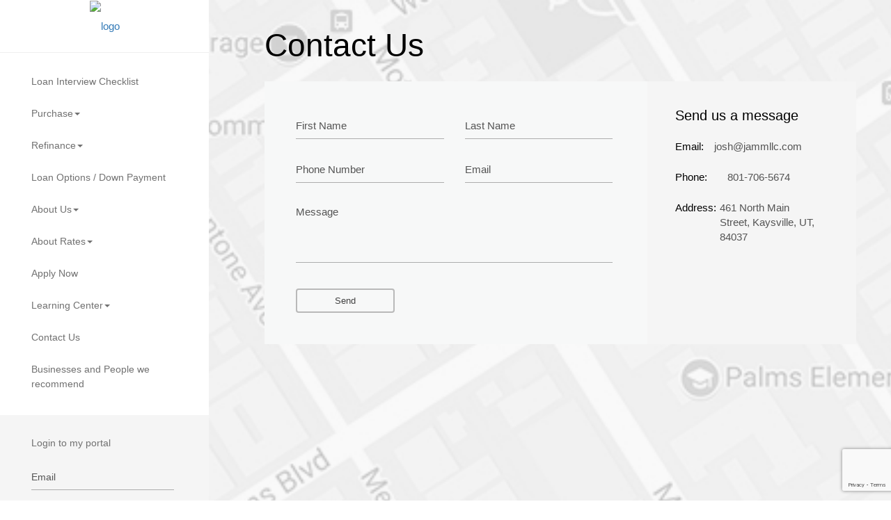

--- FILE ---
content_type: text/html; charset=UTF-8
request_url: https://jammllc.com/c/contact_us
body_size: 2335
content:
<!DOCTYPE html>
<html lang="ru">
<head>
  <meta charset="utf-8">
  <meta http-equiv="X-UA-Compatible" content="IE=edge">
  <meta name="viewport" content="width=device-width, initial-scale=1">
  <title>Contact Us</title>
  <link href="/active-sites/Template6-3279/css/bootstrap.css" rel="stylesheet">
  <link href="/active-sites/Template6-3279/css/slick.css" rel="stylesheet">
  <link href="/active-sites/Template6-3279/css/slick-theme.css" rel="stylesheet">
  <link rel="stylesheet" href="/active-sites/Template6-3279/css/style.css">
    <!--[if lt IE 9]>
      <script src="https://oss.maxcdn.com/libs/html5shiv/3.7.0/html5shiv.js"></script>
      <script src="https://oss.maxcdn.com/libs/respond.js/1.4.2/respond.min.js"></script>
    <![endif]-->
  </head>
  <body class="pg-main">

    <div class="wrapper">
      <div class="sidebar">
        <header class="header">
          <a href="/" class="h-logo link"><img src='https://www.bntouchmortgage.net/account/temp/user_15936/_logo.jpg' alt="logo"></a>
          <div class="hamburger hamburger--elastic">
            <div class="hamburger-box">
              <div class="hamburger-inner"></div>
            </div>
          </div>
        </header>
        <div class="sidebar-block s-menu">
          <nav class="h-menu-wrap">
            <ul class="h-menu"><li class="active"><a href="/c/loan_checklist">Loan Interview Checklist</a></li><li class="dropdown"><a data-toggle="dropdown" href="/c/purchase" ">Purchase<span class="caret"></span></a><ul class="dropdown-menu" role="menu" aria-labelledby="dLabel"><li><a href="/c/purchase">Purchase</a></li><li><a href="/c/purchase_checklist">Purchase Checklist</a></li></ul></li><li class="dropdown"><a data-toggle="dropdown" href="/c/refinance" ">Refinance<span class="caret"></span></a><ul class="dropdown-menu" role="menu" aria-labelledby="dLabel"><li><a href="/c/refinance">Refinance</a></li><li><a href="/c/refinance_checklist">Refinance Checklist</a></li></ul></li><li class="active"><a href="/c/loan_options">Loan Options / Down Payment</a></li><li class="dropdown"><a data-toggle="dropdown" href="/c/about_us" ">About Us<span class="caret"></span></a><ul class="dropdown-menu" role="menu" aria-labelledby="dLabel"><li><a href="/c/about_us">About Us</a></li><li><a href="/c/join_us"></a></li><li><a href="/c/licenses"></a></li><li><a href="/c/employee"></a></li></ul></li><li class="dropdown"><a data-toggle="dropdown" href="/c/about_rates" ">About Rates<span class="caret"></span></a><ul class="dropdown-menu" role="menu" aria-labelledby="dLabel"><li><a href="/c/about_rates">About Rates</a></li><li><a href="/c/current_rates">Current Rates</a></li></ul></li><li class="active"><a href="/c/apply_now">Apply Now</a></li><li class="dropdown"><a data-toggle="dropdown" href="" ">Learning Center<span class="caret"></span></a><ul class="dropdown-menu" role="menu" aria-labelledby="dLabel"><li><a href="/c/mortgage_calculators">Mortgage Calculators</a></li><li><a href="/c/loan_checklist">Loan Interview Checklist</a></li><li><a href="/c/loan_process">Loan Process</a></li><li><a href="/c/mortgage_glossary">Mortgage Glossary</a></li><li><a href="/c/mortgage_news">Mortgage News</a></li></ul></li><li class="active"><a href="/c/contact_us">Contact Us</a></li><li class="active"><a href="/c/points">Businesses and People we recommend</a></li></ul>
          </nav>
        </div><!-- .h-main -->
        <div class="sidebar-block s-login bg-gray hidden-xs">
          <div class="block-title">Login to my portal</div>
          <form action="#" class="form-login">
            <div class="form-group">
              <input class="form-control" placeholder="Email" type="text">
            </div>
            <div class="form-group">
              <input class="form-control" placeholder="Password" type="text">
            </div>
            <button type="submit" class="btn btn-block btn-contur-gray">Login</button>
          </form>
        </div><!-- .login -->
        <footer class="hidden-xs">
          <ul class="socials">
            <li><a href="https://www.facebook.com/Josh-McBride-Office-120031448030898/?ref=bookmarks"><i class="ic ic-fb"></i></a></li>
            <li><a href="https://x.com/mindoroman62"><i class="ic ic-tw"></i></a></li>
            <li><a href="https://www.linkedin.com/feed/"><i class="ic ic-in"></i></a></li>
            <li><a href="##SOCIAL_GOOGLE##"><i class="ic ic-g"></i></a></li>
          </ul>
        </footer>
      </div><!-- .sidebar -->
<div class="main bg-contacts">
        <div class="main-block block--promo">
          <h1 class="title c-black ff-h-l">Contact Us</h1>
        </div><!-- .main-block -->

        <div class="main-block block--content">
          <div class="flex-wrap">
            <div class="main-block__content bg-gray-light">
              <form action="https://www.bntouchmortgage.net/api/webform/" method="post" class="form-login form-contacts">
                <div class="col-xs-12 col-lg-6 pl-none form-group">
                  <input class="form-control" name="name_1" placeholder="First Name" type="text">
                </div>
                <div class="col-xs-12 col-lg-6 pr-none form-group">
                  <input class="form-control" name="name_2" placeholder="Last Name" type="text">
                </div>
                <div class="col-xs-12 col-lg-6 pl-none form-group">
                  <input class="form-control" name="phone_h" placeholder="Phone Number" type="text">
                </div>
                <div class="col-xs-12 col-lg-6 pr-none form-group">
                  <input class="form-control" name="email" placeholder="Email" type="text">
                </div>
                <div class="form-group">
                  <textarea class="form-control" name="LOG" placeholder="Message"></textarea>
                </div>
                <button type="submit" class="btn btn-contur-gray">Send</button>

                <input name="RETURNURL" type="hidden" value="https://jammllc.com/c/thank_you_cu/">
                <input name="RETURNTIMEOUT" type="hidden" value="0">
                <input name="USERID" type="hidden" value="15936">
                <input name="GROUPID" type="hidden" value="1">
                <input name="SEQUENCEID" type="hidden" value="1">
                <input name="WEBFORMID" type="hidden" value="0">
                <input name="PROCESSTYPE" type="hidden" value="mortgage">
                <input name="added_source" type="hidden" value="website-contact-us">
                <input id="recaptchaResponse" name="recaptcha_response" type="hidden">
                <input name="DOMAINNAME" type="hidden" value="https://jammllc.com">
              </form>
              <script src="https://www.google.com/recaptcha/api.js?render=6LdoHeAUAAAAAI7WZmDlMail5hMmoY88G0wwlTsU"></script>
              <script>
                 grecaptcha.ready(function() {
                     grecaptcha.execute('6LdoHeAUAAAAAI7WZmDlMail5hMmoY88G0wwlTsU', {action: 'homepage'}).then(function(token) {
                         var recaptchaResponse = document.getElementById('recaptchaResponse');
                         recaptchaResponse.value = token;
                     });
                 });
              </script>
            </div>
            <div class="main-block__sidebar bg-gray">
              <div class="block-title">Send us a message</div>
              <div class="contacts-block table-block">
                <div class="cell">Email:</div>
                <div class="cell">josh@jammllc.com</div>
              </div><!-- .contacts-block -->
 
              <div class="contacts-block table-block">
                <div class="cell">Phone:</div>
                <div class="cell">801-706-5674</div>
              </div><!-- .contacts-block -->

              <div class="contacts-block table-block">
                <div class="cell">Address:</div>
                <div class="cell">461 North Main Street, Kaysville, UT, 84037</div>
              </div><!-- .contacts-block -->
            </div>
          </div>
        </div><!-- .main-block -->

      </div><!-- .main -->
<script type='text/javascript'>var siteReferrer = false; var userTimeStamp = false;siteReferrer = '';userTimeStamp = '1768712188';</script><footer class="visible-xs">
        <ul class="socials">
          <li><a href="https://www.facebook.com/Josh-McBride-Office-120031448030898/?ref=bookmarks"><i class="ic ic-fb"></i></a></li>
          <li><a href="https://x.com/mindoroman62"><i class="ic ic-tw"></i></a></li>
          <li><a href="https://www.linkedin.com/feed/"><i class="ic ic-in"></i></a></li>
          <li><a href="#"><i class="ic ic-g"></i></a></li>
        </ul>
      </footer>
    </div>

<script src="https://website-widgets.pages.dev/dist/sienna.min.js" defer></script>
    <script src="/active-sites/Template6-3279/js/jquery.js"></script>
	<script src="https://code.jquery.com/jquery-migrate-1.4.1.js"></script>
    <script src="/active-sites/Template6-3279/js/slick.min.js"></script>
    <script src="/active-sites/Template6-3279/js/bootstrap.min.js"></script>
    <script src="/active-sites/Template6-3279/js/main.js"></script>
  </body>
  </html>

--- FILE ---
content_type: text/html; charset=utf-8
request_url: https://www.google.com/recaptcha/api2/anchor?ar=1&k=6LdoHeAUAAAAAI7WZmDlMail5hMmoY88G0wwlTsU&co=aHR0cHM6Ly9qYW1tbGxjLmNvbTo0NDM.&hl=en&v=PoyoqOPhxBO7pBk68S4YbpHZ&size=invisible&anchor-ms=20000&execute-ms=30000&cb=q5vabecfawqu
body_size: 48682
content:
<!DOCTYPE HTML><html dir="ltr" lang="en"><head><meta http-equiv="Content-Type" content="text/html; charset=UTF-8">
<meta http-equiv="X-UA-Compatible" content="IE=edge">
<title>reCAPTCHA</title>
<style type="text/css">
/* cyrillic-ext */
@font-face {
  font-family: 'Roboto';
  font-style: normal;
  font-weight: 400;
  font-stretch: 100%;
  src: url(//fonts.gstatic.com/s/roboto/v48/KFO7CnqEu92Fr1ME7kSn66aGLdTylUAMa3GUBHMdazTgWw.woff2) format('woff2');
  unicode-range: U+0460-052F, U+1C80-1C8A, U+20B4, U+2DE0-2DFF, U+A640-A69F, U+FE2E-FE2F;
}
/* cyrillic */
@font-face {
  font-family: 'Roboto';
  font-style: normal;
  font-weight: 400;
  font-stretch: 100%;
  src: url(//fonts.gstatic.com/s/roboto/v48/KFO7CnqEu92Fr1ME7kSn66aGLdTylUAMa3iUBHMdazTgWw.woff2) format('woff2');
  unicode-range: U+0301, U+0400-045F, U+0490-0491, U+04B0-04B1, U+2116;
}
/* greek-ext */
@font-face {
  font-family: 'Roboto';
  font-style: normal;
  font-weight: 400;
  font-stretch: 100%;
  src: url(//fonts.gstatic.com/s/roboto/v48/KFO7CnqEu92Fr1ME7kSn66aGLdTylUAMa3CUBHMdazTgWw.woff2) format('woff2');
  unicode-range: U+1F00-1FFF;
}
/* greek */
@font-face {
  font-family: 'Roboto';
  font-style: normal;
  font-weight: 400;
  font-stretch: 100%;
  src: url(//fonts.gstatic.com/s/roboto/v48/KFO7CnqEu92Fr1ME7kSn66aGLdTylUAMa3-UBHMdazTgWw.woff2) format('woff2');
  unicode-range: U+0370-0377, U+037A-037F, U+0384-038A, U+038C, U+038E-03A1, U+03A3-03FF;
}
/* math */
@font-face {
  font-family: 'Roboto';
  font-style: normal;
  font-weight: 400;
  font-stretch: 100%;
  src: url(//fonts.gstatic.com/s/roboto/v48/KFO7CnqEu92Fr1ME7kSn66aGLdTylUAMawCUBHMdazTgWw.woff2) format('woff2');
  unicode-range: U+0302-0303, U+0305, U+0307-0308, U+0310, U+0312, U+0315, U+031A, U+0326-0327, U+032C, U+032F-0330, U+0332-0333, U+0338, U+033A, U+0346, U+034D, U+0391-03A1, U+03A3-03A9, U+03B1-03C9, U+03D1, U+03D5-03D6, U+03F0-03F1, U+03F4-03F5, U+2016-2017, U+2034-2038, U+203C, U+2040, U+2043, U+2047, U+2050, U+2057, U+205F, U+2070-2071, U+2074-208E, U+2090-209C, U+20D0-20DC, U+20E1, U+20E5-20EF, U+2100-2112, U+2114-2115, U+2117-2121, U+2123-214F, U+2190, U+2192, U+2194-21AE, U+21B0-21E5, U+21F1-21F2, U+21F4-2211, U+2213-2214, U+2216-22FF, U+2308-230B, U+2310, U+2319, U+231C-2321, U+2336-237A, U+237C, U+2395, U+239B-23B7, U+23D0, U+23DC-23E1, U+2474-2475, U+25AF, U+25B3, U+25B7, U+25BD, U+25C1, U+25CA, U+25CC, U+25FB, U+266D-266F, U+27C0-27FF, U+2900-2AFF, U+2B0E-2B11, U+2B30-2B4C, U+2BFE, U+3030, U+FF5B, U+FF5D, U+1D400-1D7FF, U+1EE00-1EEFF;
}
/* symbols */
@font-face {
  font-family: 'Roboto';
  font-style: normal;
  font-weight: 400;
  font-stretch: 100%;
  src: url(//fonts.gstatic.com/s/roboto/v48/KFO7CnqEu92Fr1ME7kSn66aGLdTylUAMaxKUBHMdazTgWw.woff2) format('woff2');
  unicode-range: U+0001-000C, U+000E-001F, U+007F-009F, U+20DD-20E0, U+20E2-20E4, U+2150-218F, U+2190, U+2192, U+2194-2199, U+21AF, U+21E6-21F0, U+21F3, U+2218-2219, U+2299, U+22C4-22C6, U+2300-243F, U+2440-244A, U+2460-24FF, U+25A0-27BF, U+2800-28FF, U+2921-2922, U+2981, U+29BF, U+29EB, U+2B00-2BFF, U+4DC0-4DFF, U+FFF9-FFFB, U+10140-1018E, U+10190-1019C, U+101A0, U+101D0-101FD, U+102E0-102FB, U+10E60-10E7E, U+1D2C0-1D2D3, U+1D2E0-1D37F, U+1F000-1F0FF, U+1F100-1F1AD, U+1F1E6-1F1FF, U+1F30D-1F30F, U+1F315, U+1F31C, U+1F31E, U+1F320-1F32C, U+1F336, U+1F378, U+1F37D, U+1F382, U+1F393-1F39F, U+1F3A7-1F3A8, U+1F3AC-1F3AF, U+1F3C2, U+1F3C4-1F3C6, U+1F3CA-1F3CE, U+1F3D4-1F3E0, U+1F3ED, U+1F3F1-1F3F3, U+1F3F5-1F3F7, U+1F408, U+1F415, U+1F41F, U+1F426, U+1F43F, U+1F441-1F442, U+1F444, U+1F446-1F449, U+1F44C-1F44E, U+1F453, U+1F46A, U+1F47D, U+1F4A3, U+1F4B0, U+1F4B3, U+1F4B9, U+1F4BB, U+1F4BF, U+1F4C8-1F4CB, U+1F4D6, U+1F4DA, U+1F4DF, U+1F4E3-1F4E6, U+1F4EA-1F4ED, U+1F4F7, U+1F4F9-1F4FB, U+1F4FD-1F4FE, U+1F503, U+1F507-1F50B, U+1F50D, U+1F512-1F513, U+1F53E-1F54A, U+1F54F-1F5FA, U+1F610, U+1F650-1F67F, U+1F687, U+1F68D, U+1F691, U+1F694, U+1F698, U+1F6AD, U+1F6B2, U+1F6B9-1F6BA, U+1F6BC, U+1F6C6-1F6CF, U+1F6D3-1F6D7, U+1F6E0-1F6EA, U+1F6F0-1F6F3, U+1F6F7-1F6FC, U+1F700-1F7FF, U+1F800-1F80B, U+1F810-1F847, U+1F850-1F859, U+1F860-1F887, U+1F890-1F8AD, U+1F8B0-1F8BB, U+1F8C0-1F8C1, U+1F900-1F90B, U+1F93B, U+1F946, U+1F984, U+1F996, U+1F9E9, U+1FA00-1FA6F, U+1FA70-1FA7C, U+1FA80-1FA89, U+1FA8F-1FAC6, U+1FACE-1FADC, U+1FADF-1FAE9, U+1FAF0-1FAF8, U+1FB00-1FBFF;
}
/* vietnamese */
@font-face {
  font-family: 'Roboto';
  font-style: normal;
  font-weight: 400;
  font-stretch: 100%;
  src: url(//fonts.gstatic.com/s/roboto/v48/KFO7CnqEu92Fr1ME7kSn66aGLdTylUAMa3OUBHMdazTgWw.woff2) format('woff2');
  unicode-range: U+0102-0103, U+0110-0111, U+0128-0129, U+0168-0169, U+01A0-01A1, U+01AF-01B0, U+0300-0301, U+0303-0304, U+0308-0309, U+0323, U+0329, U+1EA0-1EF9, U+20AB;
}
/* latin-ext */
@font-face {
  font-family: 'Roboto';
  font-style: normal;
  font-weight: 400;
  font-stretch: 100%;
  src: url(//fonts.gstatic.com/s/roboto/v48/KFO7CnqEu92Fr1ME7kSn66aGLdTylUAMa3KUBHMdazTgWw.woff2) format('woff2');
  unicode-range: U+0100-02BA, U+02BD-02C5, U+02C7-02CC, U+02CE-02D7, U+02DD-02FF, U+0304, U+0308, U+0329, U+1D00-1DBF, U+1E00-1E9F, U+1EF2-1EFF, U+2020, U+20A0-20AB, U+20AD-20C0, U+2113, U+2C60-2C7F, U+A720-A7FF;
}
/* latin */
@font-face {
  font-family: 'Roboto';
  font-style: normal;
  font-weight: 400;
  font-stretch: 100%;
  src: url(//fonts.gstatic.com/s/roboto/v48/KFO7CnqEu92Fr1ME7kSn66aGLdTylUAMa3yUBHMdazQ.woff2) format('woff2');
  unicode-range: U+0000-00FF, U+0131, U+0152-0153, U+02BB-02BC, U+02C6, U+02DA, U+02DC, U+0304, U+0308, U+0329, U+2000-206F, U+20AC, U+2122, U+2191, U+2193, U+2212, U+2215, U+FEFF, U+FFFD;
}
/* cyrillic-ext */
@font-face {
  font-family: 'Roboto';
  font-style: normal;
  font-weight: 500;
  font-stretch: 100%;
  src: url(//fonts.gstatic.com/s/roboto/v48/KFO7CnqEu92Fr1ME7kSn66aGLdTylUAMa3GUBHMdazTgWw.woff2) format('woff2');
  unicode-range: U+0460-052F, U+1C80-1C8A, U+20B4, U+2DE0-2DFF, U+A640-A69F, U+FE2E-FE2F;
}
/* cyrillic */
@font-face {
  font-family: 'Roboto';
  font-style: normal;
  font-weight: 500;
  font-stretch: 100%;
  src: url(//fonts.gstatic.com/s/roboto/v48/KFO7CnqEu92Fr1ME7kSn66aGLdTylUAMa3iUBHMdazTgWw.woff2) format('woff2');
  unicode-range: U+0301, U+0400-045F, U+0490-0491, U+04B0-04B1, U+2116;
}
/* greek-ext */
@font-face {
  font-family: 'Roboto';
  font-style: normal;
  font-weight: 500;
  font-stretch: 100%;
  src: url(//fonts.gstatic.com/s/roboto/v48/KFO7CnqEu92Fr1ME7kSn66aGLdTylUAMa3CUBHMdazTgWw.woff2) format('woff2');
  unicode-range: U+1F00-1FFF;
}
/* greek */
@font-face {
  font-family: 'Roboto';
  font-style: normal;
  font-weight: 500;
  font-stretch: 100%;
  src: url(//fonts.gstatic.com/s/roboto/v48/KFO7CnqEu92Fr1ME7kSn66aGLdTylUAMa3-UBHMdazTgWw.woff2) format('woff2');
  unicode-range: U+0370-0377, U+037A-037F, U+0384-038A, U+038C, U+038E-03A1, U+03A3-03FF;
}
/* math */
@font-face {
  font-family: 'Roboto';
  font-style: normal;
  font-weight: 500;
  font-stretch: 100%;
  src: url(//fonts.gstatic.com/s/roboto/v48/KFO7CnqEu92Fr1ME7kSn66aGLdTylUAMawCUBHMdazTgWw.woff2) format('woff2');
  unicode-range: U+0302-0303, U+0305, U+0307-0308, U+0310, U+0312, U+0315, U+031A, U+0326-0327, U+032C, U+032F-0330, U+0332-0333, U+0338, U+033A, U+0346, U+034D, U+0391-03A1, U+03A3-03A9, U+03B1-03C9, U+03D1, U+03D5-03D6, U+03F0-03F1, U+03F4-03F5, U+2016-2017, U+2034-2038, U+203C, U+2040, U+2043, U+2047, U+2050, U+2057, U+205F, U+2070-2071, U+2074-208E, U+2090-209C, U+20D0-20DC, U+20E1, U+20E5-20EF, U+2100-2112, U+2114-2115, U+2117-2121, U+2123-214F, U+2190, U+2192, U+2194-21AE, U+21B0-21E5, U+21F1-21F2, U+21F4-2211, U+2213-2214, U+2216-22FF, U+2308-230B, U+2310, U+2319, U+231C-2321, U+2336-237A, U+237C, U+2395, U+239B-23B7, U+23D0, U+23DC-23E1, U+2474-2475, U+25AF, U+25B3, U+25B7, U+25BD, U+25C1, U+25CA, U+25CC, U+25FB, U+266D-266F, U+27C0-27FF, U+2900-2AFF, U+2B0E-2B11, U+2B30-2B4C, U+2BFE, U+3030, U+FF5B, U+FF5D, U+1D400-1D7FF, U+1EE00-1EEFF;
}
/* symbols */
@font-face {
  font-family: 'Roboto';
  font-style: normal;
  font-weight: 500;
  font-stretch: 100%;
  src: url(//fonts.gstatic.com/s/roboto/v48/KFO7CnqEu92Fr1ME7kSn66aGLdTylUAMaxKUBHMdazTgWw.woff2) format('woff2');
  unicode-range: U+0001-000C, U+000E-001F, U+007F-009F, U+20DD-20E0, U+20E2-20E4, U+2150-218F, U+2190, U+2192, U+2194-2199, U+21AF, U+21E6-21F0, U+21F3, U+2218-2219, U+2299, U+22C4-22C6, U+2300-243F, U+2440-244A, U+2460-24FF, U+25A0-27BF, U+2800-28FF, U+2921-2922, U+2981, U+29BF, U+29EB, U+2B00-2BFF, U+4DC0-4DFF, U+FFF9-FFFB, U+10140-1018E, U+10190-1019C, U+101A0, U+101D0-101FD, U+102E0-102FB, U+10E60-10E7E, U+1D2C0-1D2D3, U+1D2E0-1D37F, U+1F000-1F0FF, U+1F100-1F1AD, U+1F1E6-1F1FF, U+1F30D-1F30F, U+1F315, U+1F31C, U+1F31E, U+1F320-1F32C, U+1F336, U+1F378, U+1F37D, U+1F382, U+1F393-1F39F, U+1F3A7-1F3A8, U+1F3AC-1F3AF, U+1F3C2, U+1F3C4-1F3C6, U+1F3CA-1F3CE, U+1F3D4-1F3E0, U+1F3ED, U+1F3F1-1F3F3, U+1F3F5-1F3F7, U+1F408, U+1F415, U+1F41F, U+1F426, U+1F43F, U+1F441-1F442, U+1F444, U+1F446-1F449, U+1F44C-1F44E, U+1F453, U+1F46A, U+1F47D, U+1F4A3, U+1F4B0, U+1F4B3, U+1F4B9, U+1F4BB, U+1F4BF, U+1F4C8-1F4CB, U+1F4D6, U+1F4DA, U+1F4DF, U+1F4E3-1F4E6, U+1F4EA-1F4ED, U+1F4F7, U+1F4F9-1F4FB, U+1F4FD-1F4FE, U+1F503, U+1F507-1F50B, U+1F50D, U+1F512-1F513, U+1F53E-1F54A, U+1F54F-1F5FA, U+1F610, U+1F650-1F67F, U+1F687, U+1F68D, U+1F691, U+1F694, U+1F698, U+1F6AD, U+1F6B2, U+1F6B9-1F6BA, U+1F6BC, U+1F6C6-1F6CF, U+1F6D3-1F6D7, U+1F6E0-1F6EA, U+1F6F0-1F6F3, U+1F6F7-1F6FC, U+1F700-1F7FF, U+1F800-1F80B, U+1F810-1F847, U+1F850-1F859, U+1F860-1F887, U+1F890-1F8AD, U+1F8B0-1F8BB, U+1F8C0-1F8C1, U+1F900-1F90B, U+1F93B, U+1F946, U+1F984, U+1F996, U+1F9E9, U+1FA00-1FA6F, U+1FA70-1FA7C, U+1FA80-1FA89, U+1FA8F-1FAC6, U+1FACE-1FADC, U+1FADF-1FAE9, U+1FAF0-1FAF8, U+1FB00-1FBFF;
}
/* vietnamese */
@font-face {
  font-family: 'Roboto';
  font-style: normal;
  font-weight: 500;
  font-stretch: 100%;
  src: url(//fonts.gstatic.com/s/roboto/v48/KFO7CnqEu92Fr1ME7kSn66aGLdTylUAMa3OUBHMdazTgWw.woff2) format('woff2');
  unicode-range: U+0102-0103, U+0110-0111, U+0128-0129, U+0168-0169, U+01A0-01A1, U+01AF-01B0, U+0300-0301, U+0303-0304, U+0308-0309, U+0323, U+0329, U+1EA0-1EF9, U+20AB;
}
/* latin-ext */
@font-face {
  font-family: 'Roboto';
  font-style: normal;
  font-weight: 500;
  font-stretch: 100%;
  src: url(//fonts.gstatic.com/s/roboto/v48/KFO7CnqEu92Fr1ME7kSn66aGLdTylUAMa3KUBHMdazTgWw.woff2) format('woff2');
  unicode-range: U+0100-02BA, U+02BD-02C5, U+02C7-02CC, U+02CE-02D7, U+02DD-02FF, U+0304, U+0308, U+0329, U+1D00-1DBF, U+1E00-1E9F, U+1EF2-1EFF, U+2020, U+20A0-20AB, U+20AD-20C0, U+2113, U+2C60-2C7F, U+A720-A7FF;
}
/* latin */
@font-face {
  font-family: 'Roboto';
  font-style: normal;
  font-weight: 500;
  font-stretch: 100%;
  src: url(//fonts.gstatic.com/s/roboto/v48/KFO7CnqEu92Fr1ME7kSn66aGLdTylUAMa3yUBHMdazQ.woff2) format('woff2');
  unicode-range: U+0000-00FF, U+0131, U+0152-0153, U+02BB-02BC, U+02C6, U+02DA, U+02DC, U+0304, U+0308, U+0329, U+2000-206F, U+20AC, U+2122, U+2191, U+2193, U+2212, U+2215, U+FEFF, U+FFFD;
}
/* cyrillic-ext */
@font-face {
  font-family: 'Roboto';
  font-style: normal;
  font-weight: 900;
  font-stretch: 100%;
  src: url(//fonts.gstatic.com/s/roboto/v48/KFO7CnqEu92Fr1ME7kSn66aGLdTylUAMa3GUBHMdazTgWw.woff2) format('woff2');
  unicode-range: U+0460-052F, U+1C80-1C8A, U+20B4, U+2DE0-2DFF, U+A640-A69F, U+FE2E-FE2F;
}
/* cyrillic */
@font-face {
  font-family: 'Roboto';
  font-style: normal;
  font-weight: 900;
  font-stretch: 100%;
  src: url(//fonts.gstatic.com/s/roboto/v48/KFO7CnqEu92Fr1ME7kSn66aGLdTylUAMa3iUBHMdazTgWw.woff2) format('woff2');
  unicode-range: U+0301, U+0400-045F, U+0490-0491, U+04B0-04B1, U+2116;
}
/* greek-ext */
@font-face {
  font-family: 'Roboto';
  font-style: normal;
  font-weight: 900;
  font-stretch: 100%;
  src: url(//fonts.gstatic.com/s/roboto/v48/KFO7CnqEu92Fr1ME7kSn66aGLdTylUAMa3CUBHMdazTgWw.woff2) format('woff2');
  unicode-range: U+1F00-1FFF;
}
/* greek */
@font-face {
  font-family: 'Roboto';
  font-style: normal;
  font-weight: 900;
  font-stretch: 100%;
  src: url(//fonts.gstatic.com/s/roboto/v48/KFO7CnqEu92Fr1ME7kSn66aGLdTylUAMa3-UBHMdazTgWw.woff2) format('woff2');
  unicode-range: U+0370-0377, U+037A-037F, U+0384-038A, U+038C, U+038E-03A1, U+03A3-03FF;
}
/* math */
@font-face {
  font-family: 'Roboto';
  font-style: normal;
  font-weight: 900;
  font-stretch: 100%;
  src: url(//fonts.gstatic.com/s/roboto/v48/KFO7CnqEu92Fr1ME7kSn66aGLdTylUAMawCUBHMdazTgWw.woff2) format('woff2');
  unicode-range: U+0302-0303, U+0305, U+0307-0308, U+0310, U+0312, U+0315, U+031A, U+0326-0327, U+032C, U+032F-0330, U+0332-0333, U+0338, U+033A, U+0346, U+034D, U+0391-03A1, U+03A3-03A9, U+03B1-03C9, U+03D1, U+03D5-03D6, U+03F0-03F1, U+03F4-03F5, U+2016-2017, U+2034-2038, U+203C, U+2040, U+2043, U+2047, U+2050, U+2057, U+205F, U+2070-2071, U+2074-208E, U+2090-209C, U+20D0-20DC, U+20E1, U+20E5-20EF, U+2100-2112, U+2114-2115, U+2117-2121, U+2123-214F, U+2190, U+2192, U+2194-21AE, U+21B0-21E5, U+21F1-21F2, U+21F4-2211, U+2213-2214, U+2216-22FF, U+2308-230B, U+2310, U+2319, U+231C-2321, U+2336-237A, U+237C, U+2395, U+239B-23B7, U+23D0, U+23DC-23E1, U+2474-2475, U+25AF, U+25B3, U+25B7, U+25BD, U+25C1, U+25CA, U+25CC, U+25FB, U+266D-266F, U+27C0-27FF, U+2900-2AFF, U+2B0E-2B11, U+2B30-2B4C, U+2BFE, U+3030, U+FF5B, U+FF5D, U+1D400-1D7FF, U+1EE00-1EEFF;
}
/* symbols */
@font-face {
  font-family: 'Roboto';
  font-style: normal;
  font-weight: 900;
  font-stretch: 100%;
  src: url(//fonts.gstatic.com/s/roboto/v48/KFO7CnqEu92Fr1ME7kSn66aGLdTylUAMaxKUBHMdazTgWw.woff2) format('woff2');
  unicode-range: U+0001-000C, U+000E-001F, U+007F-009F, U+20DD-20E0, U+20E2-20E4, U+2150-218F, U+2190, U+2192, U+2194-2199, U+21AF, U+21E6-21F0, U+21F3, U+2218-2219, U+2299, U+22C4-22C6, U+2300-243F, U+2440-244A, U+2460-24FF, U+25A0-27BF, U+2800-28FF, U+2921-2922, U+2981, U+29BF, U+29EB, U+2B00-2BFF, U+4DC0-4DFF, U+FFF9-FFFB, U+10140-1018E, U+10190-1019C, U+101A0, U+101D0-101FD, U+102E0-102FB, U+10E60-10E7E, U+1D2C0-1D2D3, U+1D2E0-1D37F, U+1F000-1F0FF, U+1F100-1F1AD, U+1F1E6-1F1FF, U+1F30D-1F30F, U+1F315, U+1F31C, U+1F31E, U+1F320-1F32C, U+1F336, U+1F378, U+1F37D, U+1F382, U+1F393-1F39F, U+1F3A7-1F3A8, U+1F3AC-1F3AF, U+1F3C2, U+1F3C4-1F3C6, U+1F3CA-1F3CE, U+1F3D4-1F3E0, U+1F3ED, U+1F3F1-1F3F3, U+1F3F5-1F3F7, U+1F408, U+1F415, U+1F41F, U+1F426, U+1F43F, U+1F441-1F442, U+1F444, U+1F446-1F449, U+1F44C-1F44E, U+1F453, U+1F46A, U+1F47D, U+1F4A3, U+1F4B0, U+1F4B3, U+1F4B9, U+1F4BB, U+1F4BF, U+1F4C8-1F4CB, U+1F4D6, U+1F4DA, U+1F4DF, U+1F4E3-1F4E6, U+1F4EA-1F4ED, U+1F4F7, U+1F4F9-1F4FB, U+1F4FD-1F4FE, U+1F503, U+1F507-1F50B, U+1F50D, U+1F512-1F513, U+1F53E-1F54A, U+1F54F-1F5FA, U+1F610, U+1F650-1F67F, U+1F687, U+1F68D, U+1F691, U+1F694, U+1F698, U+1F6AD, U+1F6B2, U+1F6B9-1F6BA, U+1F6BC, U+1F6C6-1F6CF, U+1F6D3-1F6D7, U+1F6E0-1F6EA, U+1F6F0-1F6F3, U+1F6F7-1F6FC, U+1F700-1F7FF, U+1F800-1F80B, U+1F810-1F847, U+1F850-1F859, U+1F860-1F887, U+1F890-1F8AD, U+1F8B0-1F8BB, U+1F8C0-1F8C1, U+1F900-1F90B, U+1F93B, U+1F946, U+1F984, U+1F996, U+1F9E9, U+1FA00-1FA6F, U+1FA70-1FA7C, U+1FA80-1FA89, U+1FA8F-1FAC6, U+1FACE-1FADC, U+1FADF-1FAE9, U+1FAF0-1FAF8, U+1FB00-1FBFF;
}
/* vietnamese */
@font-face {
  font-family: 'Roboto';
  font-style: normal;
  font-weight: 900;
  font-stretch: 100%;
  src: url(//fonts.gstatic.com/s/roboto/v48/KFO7CnqEu92Fr1ME7kSn66aGLdTylUAMa3OUBHMdazTgWw.woff2) format('woff2');
  unicode-range: U+0102-0103, U+0110-0111, U+0128-0129, U+0168-0169, U+01A0-01A1, U+01AF-01B0, U+0300-0301, U+0303-0304, U+0308-0309, U+0323, U+0329, U+1EA0-1EF9, U+20AB;
}
/* latin-ext */
@font-face {
  font-family: 'Roboto';
  font-style: normal;
  font-weight: 900;
  font-stretch: 100%;
  src: url(//fonts.gstatic.com/s/roboto/v48/KFO7CnqEu92Fr1ME7kSn66aGLdTylUAMa3KUBHMdazTgWw.woff2) format('woff2');
  unicode-range: U+0100-02BA, U+02BD-02C5, U+02C7-02CC, U+02CE-02D7, U+02DD-02FF, U+0304, U+0308, U+0329, U+1D00-1DBF, U+1E00-1E9F, U+1EF2-1EFF, U+2020, U+20A0-20AB, U+20AD-20C0, U+2113, U+2C60-2C7F, U+A720-A7FF;
}
/* latin */
@font-face {
  font-family: 'Roboto';
  font-style: normal;
  font-weight: 900;
  font-stretch: 100%;
  src: url(//fonts.gstatic.com/s/roboto/v48/KFO7CnqEu92Fr1ME7kSn66aGLdTylUAMa3yUBHMdazQ.woff2) format('woff2');
  unicode-range: U+0000-00FF, U+0131, U+0152-0153, U+02BB-02BC, U+02C6, U+02DA, U+02DC, U+0304, U+0308, U+0329, U+2000-206F, U+20AC, U+2122, U+2191, U+2193, U+2212, U+2215, U+FEFF, U+FFFD;
}

</style>
<link rel="stylesheet" type="text/css" href="https://www.gstatic.com/recaptcha/releases/PoyoqOPhxBO7pBk68S4YbpHZ/styles__ltr.css">
<script nonce="mfRlTb1A_3viIdUYaNp-3Q" type="text/javascript">window['__recaptcha_api'] = 'https://www.google.com/recaptcha/api2/';</script>
<script type="text/javascript" src="https://www.gstatic.com/recaptcha/releases/PoyoqOPhxBO7pBk68S4YbpHZ/recaptcha__en.js" nonce="mfRlTb1A_3viIdUYaNp-3Q">
      
    </script></head>
<body><div id="rc-anchor-alert" class="rc-anchor-alert"></div>
<input type="hidden" id="recaptcha-token" value="[base64]">
<script type="text/javascript" nonce="mfRlTb1A_3viIdUYaNp-3Q">
      recaptcha.anchor.Main.init("[\x22ainput\x22,[\x22bgdata\x22,\x22\x22,\[base64]/[base64]/[base64]/KE4oMTI0LHYsdi5HKSxMWihsLHYpKTpOKDEyNCx2LGwpLFYpLHYpLFQpKSxGKDE3MSx2KX0scjc9ZnVuY3Rpb24obCl7cmV0dXJuIGx9LEM9ZnVuY3Rpb24obCxWLHYpe04odixsLFYpLFZbYWtdPTI3OTZ9LG49ZnVuY3Rpb24obCxWKXtWLlg9KChWLlg/[base64]/[base64]/[base64]/[base64]/[base64]/[base64]/[base64]/[base64]/[base64]/[base64]/[base64]\\u003d\x22,\[base64]\\u003d\x22,\[base64]/woFLah8CwoHDpkbCsyp4acKScsKHworCicOIw4YYwoLCk8K+w5kbQht3ESZdwr9Tw47DlMOTfMKEIyfCjcKFwr3DnsObLMOKdcOeFMKXQMK8aDfDlBjCqy3Dqk3CksOjDwzDhl3Dr8K9w4EhwqjDiQNIwoXDsMOXQMK/flFzUk0nw6FfU8KNwq3DnGVTI8KjwoAjw4oIDXzCgV1fe0cRADvClHtXagbDoTDDk1J4w5/DnUpvw4jCv8KcQ2VFwoTCosKow5Fxw4N9w7RPesOnwqzCmQbDmlfCrm9dw6TDtErDl8Ktwq8uwrk/[base64]/CmzLCnS1mAMKAI0V2HDIuwppmQcOMw6ccYcK/Yx0CamLDuCzClMKyFC3CrAQmF8KrJVLDu8OdJUrDkcOJQcO7Ohguw5jDmsOidTrCqsOqf37Dl1s1wrhxwrpjwpIuwp4jwrI1e3zDnknDuMODCycIMCPCusKowrk9NUPCvcOGQB3CuQzDocKOI8KMM8K0CMOIw5NUwqvDmnbCkhzDvSI/[base64]/wrkWw5YYwrDDpl9dQcKcG8KzaHfCsHoGwq3DvMOYwpEHwpJoWMKUw7Vpw4UYwq8tVcOuw7/[base64]/asO1VcK/PcOrw7sbwo0owqDCjMKhw7ABZV7CpcKnw6chPUDDjsOow5XCvcKqw4Fkwr1odHLDnw/[base64]/CiXjCkcOeLRF0w4loTBE7ccKcUsOhPAbDp1PDk8O6w4Z6woVGWQ93wrYaw4zDpQXClT9BP8OWKiIkwo9LPcKiIMK/wrTCvh8Rw65Jw6XCmRXCt0bDssK/PGPDqHrCjWtjwrkMfTbCkcKIwrUAS8OQw5/[base64]/Ct8OIfsK7LMOyWUoGwo0kw6JYM0jCs2rCjknCscOHw7EgWsOcfEwywr82L8OHOg4sw7vCq8Krw4/CpcK/w5slQsOhwpLDrwjDosOAdsOSHQ/Cn8OtdxfCicKMw4tLwrvCrMO9wqQfOm/CmcKuXh8dw7rCqyBpw6jDswR1X38Aw4t7wo9mQcOSPl/CnH/[base64]/[base64]/CqXUbwpwFw4ILNSoHPnzCocK4f3/Cq8KKSMK2NMKhwqZVUsKsenAmw6fDkV7DkV8Aw543aUJNw5JxwojCv3PDnw9lEkt7w6jDvsKSw6E6woEnP8K/wqYmwpHCkcOIw4zDmQvDmsONw6jCqkooHxfCiMO0w7NtfMKsw6Jpwr3CoxJww7dxCVZ9FMOGwqgEwqzCpsK2w6xMScKIH8Otf8KPBlIbwpM5wprCg8Kcw67CjUDDuR9+a3Mtw5vCkxhKw4RUDMKNwqF+VsKJOBldO3sqScOhwr/CiSADF8KZwpMgW8ORBMKFwqvDnGdxwo/CsMKbwq1lw5IDa8KXwpzCmyrCkMKZwozCisOhbcKFXAfDgxPCjhHDoMKpwrTDtMO3w6dywoU/wq/DvV7Cn8KpwpvCtFDDpcK6JkElw4cGw4dqCcK4wosSOMK+wrrDlgzDsHvDlyoNw4NpwrbDjSzDlMOLX8OawrDCi8Kkw4A5FUfDrCBewoN0wqoawqptw6RXBcOtBgfCmcKIw5rDtsKOU2INwpdbQil2w5jDvTnCslkvXMO/CF3CoFvDt8KSwpzDnQwIw5LCj8ONw7AMT8KswqLChDzDrlHCkjgQw7fDkUfDuSwvWMOKTcKQwpHDsX7DmXzDqcOcw7wlwrUMDMOWw6dFw747VMOJwpYgL8KlTVZQQMO+AcOnfzhtw6MQwqbCm8OkwoNfwpTDumjDsj5TMiHDjw/ChsKIw5Z/woXDmhXCqDIfwprCuMKDwrLChgwKwpTDu1LCjsKaZMKUwqrDs8Kfwr/Cm0QowoQEwqDClsO+QMK2wobCriduVQ9vaMOtwqNNYAgvwocFTMKVw63CuMO6GAnDiMOaWMKWRcKRF1I3wr7CgsKYT13Ci8KmB0TClMKcYMKXwoomVTzChcK/wqrDmMOVWMOgw6kgwo1hDA1NP1ZpwrvCvMOwUwQeAsO6w4nCu8OEwotNwrzDllxGFMKww5JBLkTCs8K3w4vDgkbDu0PDrcKBw79bZSQqw6kYwrfCjsKLw498w4/DvA4ow4/CmcKUEgRswo9Tw7pew58mwroMFsOEw7tfc2sXGxXCsW09F3l7wonCslElLQTDpAbDrcKIDMOyf2fChX9RP8KLwq/Cox8Qw7DCmAHCu8OrX8KfNGYve8K5wqgIw7wBN8O+BsOGYHXDm8OEF0oTwpDDhHoNNcOww47CqcOrw6zDhcKsw491w5Akwr5Sw78ww43CswQwwqJvbzvCssOcVMOPwpdAwonDjhNQw4Brw7/[base64]/wqNickrCkh0IFFYwwo3DmgNCwr/CisKVwrprXzpVwonClMKQTXbDmcKdBsKhDi/[base64]/DgkRGBDHDrQTCsi8Kw4rCv0rDpsKVw47CnBUcY8KGU2E1e8OlfcOOwovDlMORw643w6bCqMOBYE3CmGtmwpjCmE5/IsK+w5l8w7/DqAnCqHJgWGMSw5PDgcO/[base64]/[base64]/dMOcw4fCjcKVFB9JFjXCvcOFV8OFD0UYCCXDvMOWSlJ5ITgewpMxwpA2QcOpw5l2w5/Dvnp9amnDqcK9w5M5w6YfBlhHw7/Cs8KAS8KNVGbDpcOAw47CocK9w7zDlcKzwqbCgX7Dn8KKwpM4wqPCk8KkEn/CsDxue8K6w4TDu8OJw58nwppjSMOww6lRBMOYQ8Okwp/DpjoOwp/[base64]/w7rChMOewrFCwpopaGfCscOsDy4mwpzDqcK1Zi1vZ8OvFlTCgWsOwpMqIcOcwrIjwqJrN1B3CRQewq4NM8K/w53DhQ4XdmjCgMKIThTCkMOLw5ZLIxdvAFvDsGzCpsKOwpnDiMKSU8ODw4MGwrnDj8KUJcOIKsOsBB5Lw7VRDsOqwrFowpnCsVTCpcKdNsKVwqHDgVDDtH/CkMKSYXpNwrcdaHvCr1DDgwbCuMK1DnRIwpzDuEbCksOZw6XDgsKMLisWQ8OGwovDnXzDjMKSa01Lw78kwq3Ch0bDulk/[base64]/Cm8KJJcK7wqvDrMOvw59lw7BDNRQOdWtmQmvDsAYOZ8KVw6/[base64]/CjsKPwptNwqLCpHvDqMKWKsOaw4d2wqrCswfCmwB7HwzCusKnw4VMQm/ChmbDrcKNdFvCpCw2Ym3Cqw/ChsOHw4QyHwN/[base64]/wpHCrAB0wpDCvVbDlQvDucO9wqHDrEYJw43DncKywpHCgGzCosKjw47DksO3UMOPJgUaQMKaHElDKUMvw51cw53DiRzCtVDDs8O5OwbDrz7CgMOkK8O+w4/[base64]/w5YGw7zDjjMFw6XDhMKewqPCusOTwrEQEXtmHMOPBcOow5bCo8OXNhvDm8KQw6wqWcKhwpdTw5ARw7PDvsKKN8KMKD43esKTND/CmcKScXhVwqxKwr5mfMKSR8OWPElTw5dCwr/CmMKwQnDDkcKxwpbCulMEX8KaPSorYcOPFBvDkcObVsKuOcK5B2/DmyLDscO6PGMcSVd8w7cdMyVXw5fCtjXClQfCjTHCpA1ILsOiRys8w7xtw5LDqMKKw7bCn8KpWRIIw6nCpSQLwoxTWCpDVTnCnTzDjnDCqsO3wp4ew4TCncO/wrhHETkPTMOAw5vClzLDkUDCksOGfcKkwrHCjj7ClcOuIMKFw6wlGVgGQMODw418FQvDu8OMM8KYw7rDkkEffSbCphgRwoJPwq/DqzLCrGcqwpnDqsOjw7g/wovDonEjCcKobRg7w4ZhD8KXIxbCtMK3P1TDt2Ziwp9kQMKPHMOGw71UaMK4WBfDrXdfw6UBwplaCS5MTcOkZMKSwpESfMKYSMK4bl8Nw7fDoRjDvcOMwolKCTgHMwxEw6vDvsOnwpTDh8K1ED/[base64]/CtsKswpTCjsO/woAbw4TCmhTCmnt6w43CqsKyw7HDhsOpwobDmcK3VG7Ck8KxcVIJK8KsDsKjGgDCgcKDw7ddw7/Cl8OVwrfDujtaVMKnTcK+wr7Cg8KsNzHCmDZawqvDm8KswrbDusKLwok7w4YZwrvDmsOvwrTDjsKHWMKdQDzDssKWD8KNDxjDssKWK3TCp8OtfGzCvsKLbsOtZMOSwrcpw7QawpgywpzDiQzCsMODfcKJw7XDpynDghs/DivCrF4Kb3zDnyPDlGrDsyjCmMKzwrJww77CpsOFwoggw4x6RDAfwqg3CMOZS8OyJcKtw54Ew7c5wqXCiFXDiMO6TMKHwqvCq8KAw6dGaTPDrD/[base64]/CmBc4VgU/wqUiw5rCsgfDuB7DjFtvwqnDrGLDhWd5wpsSwr7CvALDusKBw4Q8J3MdD8K8w5DCmcODw6rDrsOywoPCun0Hd8O4w6hUw4/Dr8OwAVRkwr/Do0glecKUw5zCosOICMOUwoIRJcO0IsK0SkN9w5BXKMKvw5zDjw7DvsOGdBAWKhYBw7bDjEtaw7HDlBJlAMKiwodTFcOQw6bDhQrDncO1wqzCqWJrOHDDscKZNl7Dg1lZKSLDtMO5wpTDmsOSwonCpT/[base64]/CiUTw4wlXVMlNcK6ZFhfwrB3Iwo5w7I3bsKfd8KkYTvDikHDqcKMw7jDhGbCv8OpYykoB3zClsK6w7HDqsKbQsOJf8Ojw6DCs3bCusKaHm7CrcKjHMKtwpnDnMOVZy/CmSjDnmrDp8OZWcOnaMOOQ8K0wokpSMOmwqHCmMORUCnClDcMwqnClHEQwo9Zw5vDhsKQw7EzIMOpwprDgk/DsHjDgcKTCVhbU8Kpw5LCscK2Nm0Yw5TCkMOOw4ZiG8Kjw7HDn24Pwq/[base64]/CiFIywojCgcO7w5zDnMKuwozCm1w8KMOPLE4pw5XCt8K+woTDpsO5wp3DusKvwrQxwoBkY8Kvw5zCgB4XYF4Nw6MbXcKzwrDCjcK9w7RdwqHCm8OKdcKKwqbCq8OHVVLCncKZwoMWwo0pw4lBdGoQwoRmJ28EDcKTTl/DgXQhJ34rw7DDo8O8ccODeMOuw7sKw6p+w6nCpcKcwpfCqsKCDyDDtXLDkQdCcxLCkMK6wr4TaG5Sw5vCpgRvw7LCiMOyNcO6wrM9wrVawoRKwptrwpPDsGPCnHXCkhnDjjjDrDBVF8OQEsKScF7DtzDDkwZ8fMK/woPCp8KKwqQ9UcOhI8OvwrXCpcK1LWnDmcOHwrsWwpRHw4fDr8OobEjDlsKeIsOew7fCsMOJwokxwroNJyrDr8KbZ3XCnRbCq0MQbEBCUMOPw7HCinZHLFPDjMKoEMOcG8OBDAgUYGwIJFLCpVHDj8Kxw7LCg8Kowrt+w6LDuBvCol3Cgh/Ct8OUw6LCksOmw6Idwpc/AB5Rawlgw5vDgFrDshXCjijCnMKVIGRMZ04twqc5wqpyfMK6w51GTFHCo8Kaw4vCg8KybsO7acKow4jCt8KJw4bDiznCscKMw4nDiMOpXzUAwp7CssOAw7/DnCluw6nDtsKzw6XCpHMjw5gaLcKJUGbCrMKlw5cxRMOnAFvDrG1iekF2fsKNw7tHCyPCknPCkQh3PU9GayjDmsOMwo/[base64]/wr4SYMO9w65kw5XDvsODPMKlw7XDoDwpw5c+MMKJw7MKY2NXw4LCtcKbDsOhw5gaeA7CssOITMKvw73CjMOnw7d/[base64]/ZzjDhsKEPMOWwpXDkC0sbMKowrRLw54XwpdZwrs6d3/CjBDDlcKsL8O1w4AMXMKxwqzCksO+wpMlwq4gZRIzwqjDk8OWBx1DYivCqcOqw6I3w6wfQF0tw67CmsOQwqzDvl3DjsOLwrwzFsOYbVBGABJSw7XDrnPCosOgd8Orwo0Bw75Dw7VKfGPCmktVOHAaXWjCgm/DnsObwr0DwqrCrsONXcKmw7Mpw4zDt0fDjCXDpHBuBlI7H8OWG0dQwo3Ct3lGPMKTw61WBWTDnHwfw5g8wrdMIX7CsDQWw6LDoMKgwrBPS8K1w70CUBfDry4AEFIHw73DscK4eiABw6jDgMOvwqvCocOYVsKQw5/[base64]/w6vDr1/CscO3dxJkw61/w6Y/woUPAMKiwpA/HcKpwofCgcK1csKIWAJ7w5bCv8K1ISxyJVbDosKbwo/[base64]/DqlsRYhA7SMKGw68Uw7LCvRETIglsO8OMw71bSTYdSSxgwooLwqo8cXJ3N8O1w4NTwqFvZEVdV10BNTLCi8O5CS8Twp3CpsKAKcKgNAfDiVzCs0kHDRPCu8KgVMKtDcOVwonDsx3Dkk14woTDri/CpsKuw7MkfMOww4phw7kawoTDqMOew4nDg8K3OcOwKlEOHsORf3sdOMK6w77DjSnChsOUwqbDjMOhIxLCjT1nc8OaNwTCucOrIcOqQWHCmMO0QsKcKcKowrnDhCc+w58NwrfDv8OUwqsqQSrDnsONw7IQUTR8w4VNPcOlOwbDn8OfSVBDw7/[base64]/CqcOofj7ClMONw4tjwrfCpGl8w75Bwqksw4JHw6rDhsO4cMOpw7wQwp9/[base64]/[base64]/DicOZKsKkw53CgAl7QW9WS8KmXsKeKBTCr8OvOsKSw4ZneMKFwp1vP8KnwrgjYknDm8OIw53CjsObw5ojDiARwqjCmw0STSHCv3w6w4h9wpzDnSliwr0lQgVww51nwpLDpcOkwoDCnwRFwoMtOsKPw6M9JcKiwqXChsKdZsK/[base64]/w5TDjsOXe8K0w4XDksOqTsKHSsKLdMOnEQvCkwrCnBh/w7vCnhFADVnCjcOQM8OLw6k1wrI4VMKlwrjDkcKeSBzCuwdXw6rDrxnDvUEywoBEw73DhQ4qNR8jw57DnGZcwrzDhcKow74zwqQXw6zCjcKqYgQmEC7DpylORMO3OsOlYX7CpMO/BnJQw5vDhMONw7jDgWHDi8KoEm4ewp8Mwr/CqnXDocOnw7zCocK5wpvDgcK0wq0yYMKUAiZmwpkEVkxuw5Yhw6rCp8Oew6VUB8Kpe8OOJcKDD2fChlXDtzMEw5fCqsODVhAYfj3DnGwQKUXCisKkfzTDtifDmSrCnV4kwp1rahLDiMOvbcK+wonCr8KBw7jDkEkpCMK7GhrDr8K9w6zCli/CnwjCscOyecKZVMKDw75rwpzCtRBmC3Z+w4dEwpp3PEdOYn5Xw5EPw618w5/DnVQqDmzDg8KHw7RLw5oxwr3Cl8O0wp/DicKSb8Ozbg9Sw5hFwqU0w7skwoQBwp3DumXCp33CtsKBwrddDBFmw6PDrsOjQMO9ZiIywq0tYggQQsKceR1BGMOMMMOMwpPDjsOSZj/[base64]/[base64]/CiCxiw7ADKsKvwq7DrMKwwqHCpRoUeMKgZ8Opw6kOPlzDo8OKwqRMN8K0DMK0LBDCk8O4w7VmJhNAf27DmyjDtsO2ECTDlmBxw7TCqjDDqgHDqsKYUUrDrnDDsMO3URZBwrorwoBAVcOlUwR2w4PCsiPDgcK5NF/DgGXCnTNEwpnDq1bChcOTwrPCvnxvG8KnS8KHwqBrRsKcw4QBF8K/woLCuyVRbyEwIGHCrU1UwoQDQk86b0gAw692w6jDpQEyP8OudUXDhzPCmgLDjMOIMsOiw71lQBY8wpYtXWtmQMOWVU0Lw4/DowhSw69PFsOYIB0kJMOlw4DDpsODwrnDgcOVTcO2wp4BQsKYw7TDq8OtwonCghkMWBHDtGwJwqTCuWHDgzEvwpkOMcOXwr/DlMKcw4LCisOOKyXCmH9iwqDCrsK8CcOzw71Ow5bDkVPCnjnDg1PDkQJJcMKPTgXCmHAyw7rDiyM6wpoyw60IHX3Dh8OOLMKVdsKrdsOPP8KsSsO5AzcNGcOdXsOQEhhVw7rColXCu2TChz3CqH/DomZAw5puJ8OOaF4VwpPDjRFmFmrCnF4/[base64]/IGQDwo7CksOJwqNswqkncHPDrkt8wonDjcKAw6rDksKNwqx1MhbCmMKnAVIlwpLDosKYKnU0BcODwrfCqgzDicOJdDQFwqvCksKhPcKuZx7CgMOlw43DtcKTw47DhUpTw7dmXj5Jwp5XD3lvPm3Du8OWJH/CpUvCrmHDtcOvFWHCmsKmDhbCm0zCgH1eE8ONwrLCl33Dl0wjPXrDt2vDm8KEwqZ9Jn4SYMOtTsKLwoHClMOiCynDvDjDt8OvOcOewrfDjsK3QGnDsVDCmB5+woDCtsOwSsKrcmlgZXjDpsKQF8OjKsK/L3jCqMKwOMOvGGzDtxHCtMOnAsOhw7BGworClcORw7HDiRwSH2TDsm0Uwo7CtMK8M8OnwovDtB3CnsKOwq7DrsKoLEfCg8OifV0jw7scKlnCt8Orw43DpcOPN3d1w5h6wozDoUxRw5kQTX3ChSxLw6rDtnTDkj3Dm8KoRj/[base64]/Cin8RIsO5MsOXw5jCiwHCvcOUwolpD8Odw43CpgNwwo3ChcOjwogtDQ9GesO4WVbCl1gDw6k+w4jCjj/Cng/DgMO9w4pLwp3DtmTChMKxw7XCgGTDp8KLbcO4w60MRnzCg8KAYRoAwpNJw47CusKqw43Dp8OUMMKywpN5TzjDosOYeMKhb8OadsOqwq3CuxrCl8Ofw4fDsktcGmYow5luYyfCgsKxD11nMXxCw4x7w6DCicK4DhbCkcOqPk/[base64]/DolUQw63Do8Kiw7UlCcKIw7jDjcOsDsOxw7rDuAvDtE0rSsKZw6gSw45NacKKwoktc8OIw6LCsGpwOhTDtHtPSW9Gw5XConHCt8Ksw4DDulZ+PMKDZTHCjlHDjTnDjAbDqCbDiMK+w6/[base64]/DrcKSw4TClzPCqk7CviTDmAPDmMOUwoLCksKhwpVdLQIRL2hgZlrCi1vDo8OZw4vDl8KHXMOpw51PNx3CulEwDQ/Dh1BWZMOTH8KLJxzCvH/DvwrCpnjDoyHCvcKVK1J2w6/DhMOxJEfCicKMbsOfwr1gwr7DicOiw43CtsONwp7Dh8KlDsKIUSbDlcKjHCsVw7fDqXvCkMKZK8OlwrEEwpLDtsORw5IJw7LCuFAmEcOLw74IEUMVT3kdZDQwfMO4w5teSTHDokHCuCY/AjnCgcOQw58NbE5iw50lSh5ecFsgwr9ew4xVwpAqwpPDpljDqF/CpTbDvzPDqVdgORsgVF3CkBV6LcOWwpDDmmLCg8O7XcO1OMO8w6vDqMKBasK6w6g7wq/CryjDpMKAeT5REzdqw6MXKCg4w6Erwp9PA8KeE8OpwpUfH2TChDLDr1rDvMOrw4ZNPjtcwo/Dt8K1a8OhK8K1wp3CnsKHbHVRbALCuWDClMKVEMOdBMKNBVDDqMKHW8OvEsKlBsO/[base64]/[base64]/[base64]/wqJ+w4jDuMOwNcKrwpBfw7wLH0gcwq5zNkrCvxfCuT7CjFzDkSHCmWBiw7/CjhPDncOzw7XCtgjCg8O4cgZdwqFTw6Akwp7DpsOOVjFhwppqwqBILsOPQ8OzXcK0R1BMDcKudx/CiMOPRcO0LyxXwqHDqsOJw6nDhcO5JEUKw704FgPCs0zDmcKKUMK/w6rDp2jDusOZw7Ilw5o1wrMVwp9iw5/DkQF9w6NJbyZMw4XDosKOw4PDpsK4wp7ChMOZw7wVXTs6ccKswqw1MVIpBRx8agHDsMKmwqMnJsKNwpo9ScKSc1rCsz3CqMKjwoHDsgUcw5vCp1JvFsKxw7/DsXMbQMOfWnvDjsK5w5DDh8OkBcKTZcKcwoLCqUXDu3l9GzHDisKHCMK2wpXCn0/DisKJw49Hw7TCvkPCo1TCn8O6SMODw4cUR8OPw5zDqsO4w4h5wobDpGnCkARDVDsoFndBcMOKaV7CsCHDtcKQwpvDgMOswrg+w67CrxQ0wq5HwqHDncKda0s2G8K8csOVQcOQwpzDmMOAw77CslDDpBF1NsOZIsKfS8K8PcO/wpjDm1lWwpDCqnx7wqExw6sIw7HCh8KgwpnDq1PChHHDtMO9bT/DqinCscOdDUElw6t0w7fCoMOYw651QRzDrcOjRWh5LRwOAcOiw6hNw79IcxJCw6d0wrnCgsOzwoHDlsOswrlHQcKlw4ICw5/DjMOSwr19ZcObGzXDmsOIw5QaLsKYw7nDmcO/c8Kew6Zbw7ZWw5VOwprDgcKZw78kw5fCkSLDu24ew4PDq2vCthBidmjCmX7DlsONw6vCi2/CjsKPw4HCv3nDsMOmfcOQw7PCusO0eyl6w5PDo8O1XBvDiXFmwqrDnAgfw7YLEnbDqxNBw7cTNg3DkT/[base64]/w7HCs8KYw4vDlMORPsKOwpIEOMO4fcOXa8OlF2crwrPCtcK/NMO7WwlHEMOaQyjDr8OPw4s+fh/DpkvCjRTCtMOkw5rDtz/Crx/Dt8OtwrgFw5R0wr97wpjCq8K4wqXClQZHw6xzXmzDm8KFwph0f0RbJzhjfDzDscKwA3MFPx0TQMOfasKPFsK5UkzDscOdClbDk8KUJMKZw6XDqRlxUDonwqMrZcKiwrPDjBVJAsKoVAbDn8OswoF0w7B/BMKCFjTDmzjCiTwOw589wpDDh8KMw4jCvVIhI3xaB8OKBsOPJsOqw4LDsT1LwpnCqsOaWxM7UcOQTsKXwpjDksO1GALCtsOFw4pmwoM1bwXDucKuOQ/CvV9yw6vCrMKVXsK/wrvCnEccw7zDj8K9BMOdKsO3wp40dznCnBRrTEZcwpbCnisbfcKjw67ChSTDoMOXwrVwPwbCsSXCp8KiwpM0Lnpswq8UH3vCgS/Dq8OLawkmw5XDviYrSHUmZx86Zy7CtiRJw7xsw79fdMOFw7NmWMKcAcKowrBnw7YLfBc2wqbDnxtCw4NTXsOLw4cjw5rDlVDCvm4fIsOIwoQRwrtOQ8OkwrLDlTHDqC/DjMKLw4TDtHlWHg9BwqnCt0Qew53CpDrCnn3ClUsFwoZQaMKNw4V9woZZw78YG8Knw5LCv8K1w4ZCCxnDt8OaGgAYKsKEUcOiCgHDhcO9L8KLKS5qIMKPfn/CuMO6w5TDmsOyIAfCicOsw6rCg8Opfz8Ew7DClVPCnjEBw41xXcKawqsZwrgEfsOCwpTChiTCpCgawqfCi8KlHwTDi8OKw5EIAsO0AzHDphHDm8Ocw63ChQbCusKeAy/CnmbCmgtOKcOVw6gDwr1nw4AbwoMgwpMCSyNaW2wQRcKCw5jCjcKoX1TDo0LCocO3woYswrjCh8K3Gy7CsWdITcOsC8O9K2zDmiU0I8ONKAvCs1XCpncpwoBCXFjDrjA9w6lqTz/DuTfDmMKqRknDjmjDnzPDt8KcNAhTIWonwrF7wo8vwrpcZRJFw57CksKxw6HDtgAKwqcYw4/Cg8O6w64yw47DncKPfnsxwptZcml5wqnCl1Zjc8O+wqLCp1JQTEzCrE8zw77CtUN5w5LCisOpXQ5CWAzDrh7CjjQ5QTdUw7Bhwpg5LsOpwpbDkcO3RlNewopXXh/CrsOEwr8Xw7tFwpjCi1LCjcK6EzzCljx+d8OZZgzDqzEZesKfw5RGCUZIdsOww6pMD8KPBcOPRmJ5D1HCksOwYsOZZ3LCrsOYQWjCkgbCthMlw6/DgE0cSMO5wq/DiFI4MBEcw7fDkcO0RU8QMMOQNsKGw7DCunnDkMOeL8KPw6dfw4/[base64]/DmcK2wrdkDMOBcnHDvxIsw4dww7JkJjUtwrXDmMOHw7I/L2R7TTTCicKiMMKqTMOgw41GOT1RwrYawqvCshpww4LDlcKUEsOYJ8KCOMKreH7Cojcxc3nCv8KhwqM2QcORw4jDk8OidmvDiXvDucOYV8KLwrYnwqfCosOlwpvDlsK+UcO/[base64]/U8OtZ0FJwql7wrrDhl8DdFHDmWrCocKVw44dZ8Ktwptrw5ldw4PDssK7AElcwp3DpWQ3ScKKKsO/OMOvwp3DmHFfMcOlw73CjMKuR0l7w53DtcObwqJGb8KXw6LCviEcQnrDvEvDlsOlw5Evw6LCicKDwo/Dvy7DqEnClSHDkcOhwoNIw6FgdMOFwrVYZCg0fMKcG3YpBcKAwoIZw5XCrSXDqVnDqnbDpcKhwpvCimTDkcKGw7nDiT3Dl8Ohw4fCqCMiwpMDw4hRw7I+SF4aHMK0w40swp/Do8OgwqvCr8K3PC/Cr8KuOyIUAMKnccOjUcK+w5FREMKVwqZKJDfDgsK6wqLCsX5UwrHDnCDDsgLCoGgqJnN0w7bCuE/[base64]/[base64]/[base64]/CssOGwrrCl8KeeMOWdcO3B8KYe8K5FsOhEyDCnhREFcOzwoPDj8K0wozDhmoDEcOOwpLClcOKGgwaw5LCnsKmEHDDoG05WXHDnTgHNcO3dRfCqRV3aCDCs8K1eRvCjmkrwqlNAMOrXsKPw7PDusKMwrFYwrLCiTXCpMK8wpPDqkUqw6vCtsK/[base64]/[base64]/CtGTCuTbDji8iw7JWw5TCsVDCuAIFRsKFYgYBw4LCpMK8Fn/CgXbCh8Oww78fwocKw7YiYDnCnxzCoMK7w6hZwqcuNn06w5FBCMOpS8KseMORwq9zw4HDjC4lw43DjsKvWhXCiMKpw6JLwqPCmMKiF8OscVzCrAXDhjvDrF/CvEPDpnBrw6lAwr3DqsK8w74ewrtiJMOnCTF/w67CocOowqPDg1ZIw5w1w4LCtMO6w6FTdh/CnMKbU8OCw70Iw7PCh8KBO8KpF199w6MfAEo7w6PDkWjCpxLChMKLwrUSCibCsMKkH8OnwrxpZ3zDocKAZMKAwoDCp8OldMOaOh9TXMKZcDIVwoHDu8KOEMOhw4EeOsOqDk09aEVWwrtiRsKww7/DlEbCiybConwswqLCt8OHw7/CpsKwaMKERxkAwrY/[base64]/[base64]/w6xDdx/DqGZpw6HDh3nDg0hWDQ3DmCXDrMO8w6sXw7DDu8K+C8OoSylFWsOewo8qNV/Dk8KYEcK3wqLCoSVaN8O6w5IzRsK/w6ABLiFuwqwvw73DqlFeUcOkw4/CrsO6KcKmw7pgwoI2wpFVw5ZHBB8lwpjCrMOPdSjCvhYfc8O8FcOxAMKlw7kBLD7DksONw6TCmsKzw6bDvxrCsy7CgyPDlWzCvjTCrMO/[base64]/CpsOULhHDlTDDgsO6LMOqIxIYw4sSwpBRPXTCuwR7wqYzw6ZxHy8GbcOBJsOIU8KGAsO8w7ltw4XCk8O9Uk3CjTlawq0OD8KBw6/Dm1pucEPDpEnCgk8zw7/CpTRxdsOLZGXCmTTCkmdffRHCusOAw6pgYMOoLMKnwo1gwrAVwpEeG1x+wrnDrsKVwq7CmUIcwoTDkxQ2akBWLcO9wrPChF3DtCs4wrjDhDEpeQc9LcK8SnrCoMKgwozDhMK8Z13CoxtuEsOJwrwrQCrCvsKtwp10LXYpfMOZw63Dsg/CssORwpcLIhvCtgB8w4pJwqZqGMO1JjPDnFvDusOFwoU+w4x1JA3Cs8KIX3HDmcOIw73ClcK8TXFhAcKswoHDkH4iXWQYw5Y1L2jCl3HCsyt/S8Ohw7Etw7XCojfDjX3CvyfDtVHCi23Dg8OhWcKeSzkCw6gjNiojw6Irw6UDIcKuMBMMR1onJmULwpTDjDTCjB/[base64]/CcOYwp0LFx3DjC/CncKWEEcuUcKSC0klw44rw6bCisO/w4PCtcKCMsKjTMKJeVTDj8KIKcKOw7zDnsOsHcORw6bCkmLDhyzDpRjDsmk/D8KYRMOIW2LCgsK2IA1Yw5vCp2fDjToAwpzDscKKw7Egwr3Dq8O3EMKUPMKgA8OwwoYGOg3Ctnd8XA7CiMO9bi8XBcKTwqYowog4VsOzw5tPw5FdwrZQXcOQEMKKw4ZKVwVxw5Zswr/CtsOHYMOlYCvCtcOMw4BMw7/[base64]/DvU3CoVEzOUvDq8KxEsO/WzDCvXR7L8Krwow9cQzCuwEIw41qw7jDnsOVwrVJHj/[base64]/w7nDmiPDkcKMw7fDncONQsKfDB4LXgwhw4LCmXR5w6PCh8KGwpxEwoQQwqbCjhXCgcOTe8K0wqp1fjgGDcOQw7cJw4PCmsO6wo1qLsK4GsOnGWPDkMKXw67DthfCoMKfUMOwZcOCLWNMZjovwpZcw71jw7TDtzzCgxhsIMOvc3LDj04JR8OOw47CngJCwp/CiAVFblTCkHvDiC4Lw45NDcOYQxlew68CNzlkw7HCtj/[base64]/CiTwhw58KbT/[base64]/DssOjw7lmw7LCosKuwpfChsKIJkbDmik1w7vCtnvCimXDt8Otw6IqEMOSTcKBCQvCkTMvw6fCrcOOwoYsw43Dt8KYwrDDoG8jdsOXwqDCscOvw7FcW8OobmjCiMO8Jj3Dm8KOL8KnVkNYfFddw7YYf35WYsOZfMK/w5TChcKnw6EjdsK7TsKwExNNBMKMw43Du3nDi17CrFnCn3dyNsOVZcO3woV4wo4swpVSYwLCo8KgL1bDv8KBXMKbw65fw4xyAcKIw7/CsMObwozDklHDosKCw5XDoMKlcnjClnEQc8OBwr3ClsK/wpJfDwMfDz3CrTtOwo/CkAYDw77CrsOjw5LCtMOIwrHDtWbDq8Oew5TDo3TCk3zDlMKSECB8wo1ab1PCiMOhw6TCsHTCgH3Dg8O5eiREwqcKw74RTDwnd3I4XTFBI8KDMsORM8KFwqfCly7Cr8OWw5B4QjFqKX/CsnYEw4HDssO3w7bCmk1nwpbDlCRgw5bCqCFywq1ndcKswpNfBsOkw50uSXkZw7nDujBqNmgzZcKww6pFRS8sOcKUFTjDgsO2VVvCscKmF8OPIFXDjsKPw7lYBMKlw7dOwqrCtG1rw4LCtX3DhGvDhMKZw7/CoC5gFsOyw5EXUznDk8K0BUgIw5UcJ8OtQRtIF8Omwq01WcKnwp3Dj23CtsK8wqBww6BkDcO9w5QEUFk2GTFfw5Z4XwHDk2Irw4/DvcKFfDw1cMKdA8K6UCZ0wqTCgw0lFx8rOMOWwpXDiCg7wolAw7tnOkXDhk/Ck8KGMcKjw4XDgsOZwobDncOzNhvCssK8Qy/CsMOCwqhZw5bDi8K8woV1bcOswoUQwoYrwofDi2Qnw6pjX8OuwpooJ8OBw7/CjcOuw5guwq3Dp8OHRMKqw7RWwqHCiyYAIsKGw7g3w7nCo1rCjX7Dm20TwrB0WXfClXzDpAgMwpnDvcOPcyciw75YDRnCmcOtw7TCrybDqCXDgG/CrMO3wotLw7A0w5fCrG7Cq8KmaMKbwpsyOHJCw48Owrhcew9TRcKsw5tEwr7DhgkiwpLCg0LCnhbCiHJlw4/[base64]/Ch0Upw6A8wqoIw5DCoVJiHcOVwpvCinhnw5vCnmzCjMKmUl3DmcOmO2RlfEUtH8KSwp7Cr1LDusOxwojCoyLDnMOKYnDDklVPw748wrRYw5/CicOJw5lXAsKPTErCrBfCuUvDhTjDnQAQw7/DuMOVMXMIwrAcOcOLw5N3W8OGVjtcTsOoNsOESMOrwoXChWPCrk8dCcOwPSDCpMKCwqjDl2p/w6lgEMO+NsOew7/DhgdDw4zDoi1Xw6bCrcKgwoTCp8O8wqnCuQ7Clwpjw6nDji3Ch8K2ZRtEwobCs8KOPFfDqsK3w6UpVF3DiiHDo8KMwqjDi0wDwrXCh0HCvcOBw51XwoYJw6/CjQo+CMO4w77DiUh4SsO3a8KwFB/DhMKsag/Cj8KBwrEQwocSJQzChcOlw7F7SMO+w78cZMOIQ8OPMsOmfXZ8w44Xwr0bw53Dr0/DgQzCsMOrw43CqsKyLMOQwrLDpT3CjsOXfMO8UkoXCiIaGcOFwoPCmxtdw77CgHXCoQjCgVt+wrnDtMODwrdvNG15w47Ci33DkcKyIk4Sw7ZbbcK1w704wopVwojDklPDpEJbwp8XwqgUw5fDo8OiwqHDlcKiw4Ajc8Kuw5TCgizDqsOsVkHCmX/CqcO/MVrCkMKASljDn8ORwo86Vy8YwojCtUxqWMKwUcO6wovDojXCvcOlBMOJw47DnVRyGzjDhA3CosKdw6pvwpzCksK3wo/DtRnChcKyw7jDqUkvwrvCjFHDvcKkAg0KKhbDisO3XRzDqsKRwpsUw47DlGIzw5B+w47CigjCsMOSw7zCqcKaWsOSWMOIIsOSUsK5wppbWMO3w7nDm29+Z8OHMMOefcONMMOoOgXCuMOlwo4fRATCrRzDksOTw6PCrjsrwokNwp/DmDbChnYcwpjDqcKTwrDDuGZnw6gFJ8OnOcONwpsGD8OJaBgaworCuF/DnMKEwophNMKtICQJwqwDwpI2KGTDlTwYw4gZw4pSw5nCvFHCg3Few47DgQclVS7Ch25Xwo/ChlDCu2LDnMKsAk4uw4/Dk1/DnwDDqcKpw7TCjcOGw7NswoZ5AD3DrTx4w7nCocKlO8KPwqHDgcO9wrgNB8KbNcKMwpNpw7MORB8MYhnDl8OHw5fCohzCgXnDvVXDkXM6VAs\\u003d\x22],null,[\x22conf\x22,null,\x226LdoHeAUAAAAAI7WZmDlMail5hMmoY88G0wwlTsU\x22,0,null,null,null,1,[21,125,63,73,95,87,41,43,42,83,102,105,109,121],[1017145,188],0,null,null,null,null,0,null,0,null,700,1,null,0,\[base64]/76lBhnEnQkZnOKMAhnM8xEZ\x22,0,0,null,null,1,null,0,0,null,null,null,0],\x22https://jammllc.com:443\x22,null,[3,1,1],null,null,null,1,3600,[\x22https://www.google.com/intl/en/policies/privacy/\x22,\x22https://www.google.com/intl/en/policies/terms/\x22],\x22p65l95TiCVyBH9ezw/ouzEFjO0HEN4U8A0Rzwmf3zX0\\u003d\x22,1,0,null,1,1768716065674,0,0,[3],null,[104,88],\x22RC-Kz5SGhV6cY-wJw\x22,null,null,null,null,null,\x220dAFcWeA4TZ6aCDfaDZDabv8P80G-m2znKqpQn-Geu37X5woH65kWGanI3RoKhVZrpNsNsKphmSzhmjLEqWftF3gFt-rAbUxa4TQ\x22,1768798865592]");
    </script></body></html>

--- FILE ---
content_type: text/css
request_url: https://jammllc.com/active-sites/Template6-3279/css/style.css
body_size: 4149
content:
/*_____________ FONTS ____________*/
@font-face {
	font-family: "RobotoSlabRegular";
	src: url("/active-sites/Template6-3279//active-sites/Template6-3279/../fonts/RobotoSlabRegular.eot");
	src: url("/active-sites/Template6-3279//active-sites/Template6-3279/../fonts/RobotoSlabRegular.eot?#iefix")format("embedded-opentype"),
	url("/active-sites/Template6-3279//active-sites/Template6-3279/../fonts/RobotoSlabRegular.woff") format("woff"),
	url("/active-sites/Template6-3279//active-sites/Template6-3279/../fonts/RobotoSlabRegular.ttf") format("truetype");
	font-style: normal;
	font-weight: normal;
}
.ff-rs{
	font-family: "RobotoSlabRegular", sans-serif;
}

@font-face {
	font-family: "HelveticaRegular";
	src: url("/active-sites/Template6-3279//active-sites/Template6-3279/../fonts/HelveticaRegular.eot");
	src: url("/active-sites/Template6-3279//active-sites/Template6-3279/../fonts/HelveticaRegular.eot?#iefix")format("embedded-opentype"),
	url("/active-sites/Template6-3279//active-sites/Template6-3279/../fonts/HelveticaRegular.woff") format("woff"),
	url("/active-sites/Template6-3279//active-sites/Template6-3279/../fonts/HelveticaRegular.ttf") format("truetype");
	font-style: normal;
	font-weight: normal;
}
.ff-h{font-family: "HelveticaRegular", sans-serif;}
@font-face {
	font-family: "HelveticaLight";
	src: url("/active-sites/Template6-3279//active-sites/Template6-3279/../fonts/HelveticaLight.eot");
	src: url("/active-sites/Template6-3279//active-sites/Template6-3279/../fonts/HelveticaLight.eot?#iefix")format("embedded-opentype"),
	url("/active-sites/Template6-3279//active-sites/Template6-3279/../fonts/HelveticaLight.woff") format("woff"),
	url("/active-sites/Template6-3279//active-sites/Template6-3279/../fonts/HelveticaLight.ttf") format("truetype");
	font-style: normal;
	font-weight: normal;
}
.ff-h-l{font-family: "HelveticaLight", sans-serif;}

@font-face {
	font-family: "ArialRegular";
	src: url("/active-sites/Template6-3279//active-sites/Template6-3279/../fonts/ArialRegular.eot");
	src: url("/active-sites/Template6-3279//active-sites/Template6-3279/../fonts/ArialRegular.eot?#iefix")format("embedded-opentype"),
	url("/active-sites/Template6-3279//active-sites/Template6-3279/../fonts/ArialRegular.woff") format("woff"),
	url("/active-sites/Template6-3279//active-sites/Template6-3279/../fonts/ArialRegular.ttf") format("truetype");
	font-style: normal;
	font-weight: normal;
}
.ff-a{
	font-family: "ArialRegular", sans-serif;
}
body{
	font-size: 15px
}
body,html{
	height: 100%;
}
.h350{
	height: 350px;
}
.slick-list{
	height: 207px;
}
.user_photo1 img{
	height: 80px;
}
.block-help1{
	background: url(../i/1.jpg);
}
.block-help2{
	background: url(../i/2.jpg);
}
.block-help3{
	background: url(../i/3.jpg);
}
.wrapper{
	display: -webkit-flex;
	display: -moz-flex;
	display: -ms-flex;
	display: -o-flex;
	display: flex;
	-webkit-flex-direction: row;
	-moz-flex-direction: row;
	-ms-flex-direction: row;
	-o-flex-direction: row;
	flex-direction: row;
	width: 100%;
	min-height: 100vh;
	overflow: hidden;
	position: relative;
	background: #fff;
}
footer{
	position: relative;
	width: 100%;
	left: 0;
	bottom: 0;
}
img{max-width: 100%;}
h1,h2,h3,h4,h5,h6,p,ul,.h1,.h2,.h3,.h4,.h5,.h6{
	padding: 0;
	margin: 0
}
ul{list-style: none}
section{padding: 65px 0}
.ta-c{text-align: center;}
.ta-r{text-align: right;}
.p-none{padding: 0;}
.pl-none{padding-left: 0;}
.pr-none{padding-right: 0;}
.fl-l{float: left;}
.fl-r{float: right;}
.bg-main{
	background: url(../i/bg-main.jpg) no-repeat 50% 50%;
	-webkit-background-size: cover;
	background-size: cover;
}
.bg-contacts{
	background: url(../i/bg-contacts.jpg) no-repeat 50% 50%;
	-webkit-background-size: cover;
	background-size: cover;
}
.bg-gray{background-color: #F5F5F5;}
.upper{text-transform: uppercase;}
p.text,
.main-block__content p{
	color: #606060;
	line-height: 1.5;
}
p.text:not(:last-of-type),
.main-block__content p:not(:last-of-type){
	margin-bottom: 23px;
}

/*_______________ ICONS ______________*/
i[class*="ic-"]{
	display: inline-block;
	background: url(../i/sprites.png) no-repeat;
	position: relative;
}
i.ic-fb{
	width: 32px;
	height: 32px;
}
i.ic-tw{
	width: 32px;
	height: 32px;
	background-position: -34px 0;
}
i.ic-in{
	width: 32px;
	height: 32px;
	background-position: -68px 0;
}
i.ic-g{
	width: 32px;
	height: 32px;
	background-position: -102px 0;
}
i.ic-shedule{
	width: 16px;
	height: 16px;
	background-position: -155px 0;
}
/*_______________ BUTTONS ______________*/
.btn, .link{
	display: inline-block;
	-webkit-transition: .4s;
	-o-transition: .4s;
	transition: .4s;
}
.link-contur{
	min-width: 270px;
	height: 46px;
	font-size: 15px;
	border-radius: 3px;
	border: 2px solid;
	padding-top: 10px;
	position: relative;
	text-align: center;
}
.link-contur--wht{
	color: #fff;
	border-color: #fff;
}
.link-contur:hover{text-decoration: none;}
.link-contur--wht:hover{
	color: #686868;
	/*-webkit-box-shadow: 0 0 15px 0 #fff;
	box-shadow: 0 0 15px 0 #fff;*/
	background: #fff;
}
.btn-contur-gray{
	min-width: 142px;
	height: 35px;
	/*line-height: 35px;*/
	color: #414141;
	background-color: transparent;
	border: 2px solid #b9b9b9;
	border-radius: 4px;
	font-size: 13px;
	padding: 0 10px;
}
.block-help .btn-contur-gray{
	line-height: 30px;
}
.btn-contur-gray:hover{
	color: #fff;
	background: #686868;
	border-color: #686868;
	/*-webkit-box-shadow: 0 0 10px 0 #444;
	box-shadow: 0 0 10px 0 #444;*/
}
/*_______________ FORMS ______________*/
.form-control{
	height: 38px;
	border-radius: 0;
	border: none;
	background: transparent;
	border-bottom: 1px solid #adadad;
	padding-left: 0;
	-webkit-box-shadow: none;
	box-shadow: none;
	color: #545454;
	font-family: Arial;
	font-size: 15px;
}
textarea.form-control{
	height: 90px;
	resize: none;
}
.form-control:focus{
	/*-webkit-box-shadow: 0 0 10px 0 #444;
	box-shadow: 0 0 10px 0 #444;*/
	-webkit-box-shadow: none;
	box-shadow: none;
	border-bottom-color: #000;
	/*border-bottom-color: #adadad;*/
}
.form-control::-moz-placeholder {
	color: #545454;
	opacity: 1;
}
.form-control:-ms-input-placeholder {
	color: #545454;
}
.form-control::-webkit-input-placeholder {
	color: #545454;
}
.form-group{
	margin-bottom: 25px;
}
.form-login button{
	margin-top: 12px;
}
/*_______________1 MAIN ______________*/
/*______1.1 HEADER ______*/
.sidebar{
	width: 300px;
	position: relative;
}
.main{
	width: -webkit-calc(100% - 300px);
	width: -moz-calc(100% - 300px);
	width: calc(100% - 300px);
	padding: 40px 50px 55px 80px;
}
.h-logo{
	display: block;
	text-align: center;
	line-height: 74px;
}
.h-logo:hover{
	opacity: .7;
}
.header{
	border-bottom: 1px solid #efefef;
}
.sidebar-block{
	padding: 30px 50px 35px 45px;
}
.h-menu li:not(:last-of-type){
	margin-bottom: 25px;
}
.h-menu a{
	-webkit-transition: .4s;
	-o-transition: .4s;
	transition: .4s;
}
.h-menu a:hover,.h-menu a.active{
	text-decoration: none;
	color: black;
}
.h-menu a.active{
	font-weight: 700;
}
.h-menu a, .s-login{
	color: #717171;
	font-size: 14px;
}
.s-login .form-control,
.s-login .block-title{
	font-size: 14px;
}
.s-login .form-group{
	margin-bottom: 15px;
}
.s-login .form-login button {
	margin-top: 30px;
}
.block-title{
	font-size: 20px;
	margin-bottom: 20px;
}
footer{
	padding: 23px 15px 25px;
	text-align: center;
	border-top: 1px solid #EFEFEF;
}
.socials{
	font-size: 0;
	padding-right: 5px;
}
.socials li{
	display: inline-block;
	vertical-align: top;
}
.socials li:not(:last-of-type){
	margin-right: 18px;
}
.socials a{
	-webkit-transition: .4s;
	-o-transition: .4s;
	transition: .4s;
}
.socials a:hover{
	opacity: .7;
}
/*______1.2 CONTENT ______*/
.flex-wrap{
	display: -webkit-flex;
	display: -moz-flex;
	display: -ms-flex;
	display: -o-flex;
	display: flex;
	-webkit-flex-flow: row wrap;
	-moz-flex-flow: row wrap;
	-ms-flex-flow: row wrap;
	-o-flex-flow: row wrap;
	flex-flow: row wrap;
	margin: 0 -16px;
}
.flex-col-2 > .flex-block,
.flex-col-3 > .flex-block{
	width: 50%;
	padding: 0 16px;
	margin-bottom: 11px;
}
.flex-col-3 > .flex-block{
	width: 33.33%;
}
.block--promo{
	color: #fff;
}
.block--promo .title{
	font-size: 59px;
	font-weight: 300;
}
.block--promo p{
	font-size: 17px;
	margin-bottom: 25px;
}
.flex-block .inner{
	position: relative;
	padding: 25px 40px 30px;
}
.bg{position: relative;}
.bg:before{
	content: '';
	height: 100%;
	display: block;
	position: absolute;
	left: 16px;
	right: 16px;
	bottom: 0;
	top: 0;
}
.bg.bg-wht-op95:before{
	background: rgba(255,255,255,0.95);
}
.bg.bg-gr-op97:before{
	background: rgba(246,246,246,0.97);
}
.block--about{
	min-height: 360px;
}
.block--news{
	order: 4;
	position: relative;
}
.block--news .inner:before,
.block--news .inner:after{
	content: '';
	display: block;
	width: 17px;
	height: 47px;
	background: url(../i/sprites.png) no-repeat -136px 0;
	position: absolute;
	top: -30px;
	left: 3%;
}
.block--news .inner:after{
	left: auto;
	right: 3%;
	-webkit-transform: rotate(180deg);
	-ms-transform: rotate(180deg);
	-o-transform: rotate(180deg);
	transform: rotate(180deg);
}
.block-news{
	background: #fff;
	padding: 20px;
	-webkit-transition: .4s;
	-o-transition: .4s;
	transition: .4s;
}
.slider-news a:hover{
	text-decoration: none;
}
.block-news:hover{
	-webkit-box-shadow: 0 0 10px 0 #ccc;
	box-shadow: 0 0 10px 0 #ccc;
}
.block-news__title{
	color: #000;
	font-size: 18px;
	line-height: 1.4;
	margin-bottom: 10px;
	font-family: "RobotoSlabRegular";
}
.block-news__date{
	color: #A5A5A5;
	font-size: 12px;
	margin-bottom: 10px;
}
.block-news__date .ic{
	margin-right: 10px;
	margin-bottom: -3px;
}
.block-news__descr{
	color: #606060;
	font-size: 13px;
	line-height: 1.7;
}
.slick-dots li button{
	width: 16px;
	height: 16px;
	background-color: #fff;
	border-radius: 50%;
	padding: 3px;
	text-align: center;
}
.slick-dots li button:before{
	content: '';
	display: inline-block;
	width: 10px;
	height: 10px;
	border-radius: 50%;
	background-color: #adadad;
	position: relative;
	opacity: 0;
}
.slick-dots{bottom: -40px;}
.slick-dotted.slick-slider{margin-bottom: 40px;}
.block--links a{
	display: block;
	color: #000;
	height: 164px;
	background-color: #f6f6f6;
	-webkit-transition: .4s;
	-o-transition: .4s;
	transition: .4s;
	position: relative;
	font-size: 20px;
	padding: 15px 20px;
	overflow: hidden;
}

.block--links a span{
	/*line-height: 134px;*/
	position: relative;
	z-index: 2;
}


.block--links a:hover{
	text-decoration: none;
	/*-webkit-box-shadow: 0 0 10px 0 #f6f6f6;
	box-shadow: 0 0 10px 0 #f6f6f6;*/
}
.block--links a .icon{
	position: absolute;
	top: 30%;
	left: 50%;
	-webkit-transform: translatex(-50%);
	-ms-transform: translatex(-50%);
	-o-transform: translatex(-50%);
	transform: translatex(-50%);
}
.block--links a .icon.--blank,
.block--links a .icon.--team{
	top: 45%;
}
.block--links a .icon.--grafic{
	top: 40%;
}
.block--links .flex-block{
	margin-bottom: 22px;
}
.block--links .flex-block:nth-last-of-type(1),
.block--links .flex-block:nth-last-of-type(2){
	margin-bottom: 0;
}
/*________________HUMBURGER______________*/
.hamburger {
	display: none;
	cursor: pointer;
	transition-property: opacity, -webkit-filter;
	transition-property: opacity, filter;
	transition-property: opacity, filter, -webkit-filter;
	transition-duration: 0.15s;
	transition-timing-function: linear;
	font: inherit;
	color: inherit;
	text-transform: none;
	background-color: transparent;
	border: 0;
	margin: 0;
	overflow: visible;
	z-index: 1;
	position: relative;
	padding: 7px 15px 20px; }
	.hamburger:hover {
		opacity: 0.7; }
		.hamburger.is-active .hamburger-inner,
		.hamburger.is-active .hamburger-inner::before,
		.hamburger.is-active .hamburger-inner::after{
			background-color: #000
		}
		.hamburger-box {
			width: 40px;
			height: 24px;
			display: inline-block;
			position: relative; }

			.hamburger-inner {
				display: block;
				top: 50%;
				margin-top: -2px; }
				.hamburger-inner, .hamburger-inner::before, .hamburger-inner::after {
					width: 40px;
					height: 4px;
					background-color: #000;
					border-radius: 0;
					position: absolute;
					transition-property: -webkit-transform;
					transition-property: transform;
					transition-property: transform, -webkit-transform;
					transition-duration: 0.15s;
					transition-timing-function: ease; }
					.hamburger-inner::before, .hamburger-inner::after {
						content: "";
						display: block; }
						.hamburger-inner::before {
							top: -10px; }
							.hamburger-inner::after {
								bottom: -10px; }
							}
							/*
 * Elastic
 */
 .hamburger--elastic .hamburger-inner {
 	top: 2px;
 	transition-duration: 0.4s;
 	transition-timing-function: cubic-bezier(0.68, -0.55, 0.265, 1.55); }
 	.hamburger--elastic .hamburger-inner::before {
 		top: 10px;
 		transition: opacity 0.15s 0.4s ease; }
 		.hamburger--elastic .hamburger-inner::after {
 			top: 20px;
 			transition: -webkit-transform 0.4s cubic-bezier(0.68, -0.55, 0.265, 1.55);
 			transition: transform 0.4s cubic-bezier(0.68, -0.55, 0.265, 1.55);
 			transition: transform 0.4s cubic-bezier(0.68, -0.55, 0.265, 1.55), -webkit-transform 0.4s cubic-bezier(0.68, -0.55, 0.265, 1.55); }

 			.hamburger--elastic.is-active .hamburger-inner {
 				-webkit-transform: translate3d(0, 10px, 0) rotate(135deg);
 				transform: translate3d(0, 10px, 0) rotate(135deg);
 				transition-delay: 0.1s; }
 				.hamburger--elastic.is-active .hamburger-inner::before {
 					transition-delay: 0s;
 					opacity: 0; }
 					.hamburger--elastic.is-active .hamburger-inner::after {
 						-webkit-transform: translate3d(0, -20px, 0) rotate(-270deg);
 						transform: translate3d(0, -20px, 0) rotate(-270deg);
 						transition-delay: 0.1s; }
 						/*
 * Elastic Reverse
 */
 .hamburger--elastic-r .hamburger-inner {
 	top: 2px;
 	transition-duration: 0.4s;
 	transition-timing-function: cubic-bezier(0.68, -0.55, 0.265, 1.55); }
 	.hamburger--elastic-r .hamburger-inner::before {
 		top: 10px;
 		transition: opacity 0.15s 0.4s ease; }
 		.hamburger--elastic-r .hamburger-inner::after {
 			top: 20px;
 			transition: -webkit-transform 0.4s cubic-bezier(0.68, -0.55, 0.265, 1.55);
 			transition: transform 0.4s cubic-bezier(0.68, -0.55, 0.265, 1.55);
 			transition: transform 0.4s cubic-bezier(0.68, -0.55, 0.265, 1.55), -webkit-transform 0.4s cubic-bezier(0.68, -0.55, 0.265, 1.55); }

 			.hamburger--elastic-r.is-active .hamburger-inner {
 				-webkit-transform: translate3d(0, 10px, 0) rotate(-135deg);
 				transform: translate3d(0, 10px, 0) rotate(-135deg);
 				transition-delay: 0.1s; }
 				.hamburger--elastic-r.is-active .hamburger-inner::before {
 					transition-delay: 0s;
 					opacity: 0; }
 					.hamburger--elastic-r.is-active .hamburger-inner::after {
 						-webkit-transform: translate3d(0, -20px, 0) rotate(270deg);
 						transform: translate3d(0, -20px, 0) rotate(270deg);
 						transition-delay: 0.1s; }
/*
*
*/
/*=========================================*/
/*=============2 inner page==================*/
/*=========================================*/
/*====2.1 purchase====*/
.bg-grad-gray{
	background: -webkit-linear-gradient(#F6F6F6 0%, transparent 100%);
	background: -o-linear-gradient(#F6F6F6 0%, transparent 100%);
	background: linear-gradient(#F6F6F6 0%, transparent 100%);
}

/*====2.3 log====*/
.h-user-info{
	line-height: 1.2;
	padding: 15px;
	margin: 0 -50px -30px -45px;
}
.h-user-info img{
	display: inline-block;
	border-radius: 50%;
	margin-right: 23px;
}
.h-user__head{
	color: #080808;
	margin-bottom: 10px;
}
.h-user__body{
	color: #575757;
	font-size: 13px;
}
.pg-log .h-logo{
	line-height: 92px;
}
.pg-log .h-menu-wrap{
	padding-top: 24px;
}
.slider-news .slick-list{
	overflow: visible;
}
.table-block{
	width: 100%;
	display: table;
}
.table-block .cell{
	display: table-cell;
	vertical-align: middle;
}
.main-block:not(:last-of-type){
	margin-bottom: 27px;
}
.main-block__content{
	width: -webkit-calc(100% - 300px);
	width: -moz-calc(100% - 300px);
	width: calc(100% - 300px);
	padding: 45px 50px 45px 45px;
}
.main-block__sidebar{
	width: 300px;
	padding: 35px 50px 45px 40px;
}
.bg-gray-light{background-color: #f7f8f8;}
.main-block__sidebar .block-title{
	color: #000;
}
.main-block.block--content{
	padding: 0 16px;
}
.block-help__inner{
	min-height: 177px;
	padding: 20px;
	-webkit-background-size: cover;
	background-size: cover;
}
.block-help__title{
	font-size: 18px;
	margin-bottom: 35px;
}
.contacts-block{
	color: #545454;
}
.contacts-block .cell{
	vertical-align: top;
}
.contacts-block .cell:first-of-type{
	color: #000;
	padding-right: 5px;
}
.contacts-block:not(:last-of-type){
	margin-bottom: 23px;
}
.c-black{color: #000;}
.form-contacts{
	max-width: 560px;
	margin: 0 auto;
}
/*_______________3 MEDIA ______________*/
@media screen and (max-width: 1400px){
	.block--promo .title{
		font-size: 46px;
	}
}
/*max-width: 1400px*/

@media screen and (max-width: 1200px){
	.main > .flex-wrap > .flex-block{
		width: 100%;
	}
	.block--about{
		min-height: auto;
	}
	.block--news{
		-webkit-order: initial;
		-moz-order: initial;
		-ms-order: initial;
		-o-order: initial;
		order: initial;
	}
	.main{padding: 50px;}
	.flex-col-3 > .flex-block {
		width: 50%;
		margin-bottom: 27px;
	}
	.form-contacts .form-group{
		padding: 0;
	}
}
/*max-width: 1200px*/

@media screen and (max-width: 993px){
	.main {padding: 30px;}
	.main-block__content,
	.main-block__sidebar{
		width: 100%;
	}
	.main-block__sidebar{
		-webkit-order: -1;
		-moz-order: -1;
		-ms-order: -1;
		-o-order: -1;
		order: -1;
	}
	.flex-col-3 > .flex-block{
		width: 100%;
	}
}
/*max-width: 993px*/

@media screen and (max-width: 767px){
	.wrapper{
		display: block;
	}
	.sidebar,.main{
		width: 100%;
	}
	.main{
		background: #fff;
		padding: 0 15px;
	}
	.h-logo{
		display: inline-block;
		padding-left: 10px;
	}
	.hamburger{
		display: inline-block;
		float: right;
		padding-top: 14px;
	}
	.s-menu{
		display: none;
		width: 100%;
		position: absolute;
		top: 100%;
		left: 0;
		padding: 15px;
		background: #fff;
		z-index: 1;
	}
	.main .block--promo{
		min-height: 430px;
		padding-top: 125px;
		background: url(../i/bg-main.jpg) no-repeat 50% 50%;
		-webkit-background-size: cover;
		background-size: cover;
		text-align: center;
	}
	.flex-col-2 > .flex-block.block--promo{
		margin-bottom: 0;
	}
	.block--promo .title{
		font-size: 45px;
	}
	.block--promo p{
		font-size: 13px;
	}
	.block-title{
		text-align: center;
	}
	.bg:before{
		left: 0;
		right: 0;
	}
	.flex-block .inner{
		padding: 30px 0;
	}
	.main > .flex-wrap{
		display: block;
	}
	.s-login .block-title{
		font-size: 20px;
		color: #000;
	}
	.form-login{
		width: 260px;
		margin: 0 auto;
	}
	.block--news .inner:before, 
	.block--news .inner:after{
		display: none;
	}
	.h-menu li{text-align: center;}
	.h-menu li:not(:last-of-type) {
		margin-bottom: 15px;
	}
	footer{
		border-top: none;
		padding: 20px 20px 50px;
	}
	.sidebar-block{
		padding-left: 15px;
		padding-right: 15px;
	}
	.flex-col-2 > .flex-block{
		margin-bottom: 22px;
	}
	.h-user-info{margin: 0 -15px -15px;}
	.pg-inner .main{
		padding-left: 0;
		padding-right: 0;
	}
	.main-block.block--promo{
		margin-bottom: 0;
	}
	.main-block__content{
		background: #fff;
	}
	.main-block__content,
	.main-block__sidebar{
		padding-left: 15px;
		padding-right: 15px;
	}
	.main-block--help{
		padding: 50px 15px;
		background: #F5F5F5;
	}
	.flex-col-3 > .flex-block{
		margin-bottom: 25px;
	}
	.main-block:not(:last-of-type){
		margin-bottom: 0;
	}
	.pg-contacts .main .block--promo{
		background-image: url(../i/bg-contacts.jpg);
	}
	.pg-contacts .main-block__sidebar{
		background: #fff;
	}
	.pg-contacts .main-block__content{
		background: #F5F5F5;
	}
	.contacts-block{
		max-width: 205px;
		margin-left: auto;
		margin-right: auto;
	}
	.pg-inner footer{
		padding-top: 40px;
	}
	.sidebar{
		-webkit-box-shadow: 0 1px 73px rgba(0, 0, 0, 0.4);
		box-shadow: 0 1px 73px rgba(0, 0, 0, 0.4);
	}
}
/*max-width: 767px*/

@media screen and (max-width: 480px){
	.block--links .flex-wrap{
		display: block;
	}
	.block--links .flex-block{
		width: 100%;
		text-align: center;
	}
	.block--links .flex-block:not(:last-of-type){
		margin-bottom: 22px;
	}
}
/*max-width: 480px*/

@media screen and (max-width: 420px){
	.block--promo .title {
		font-size: 34px;
	}
}

@media screen and (max-width: 375px){
	
}

--- FILE ---
content_type: text/javascript
request_url: https://jammllc.com/active-sites/Template6-3279/js/main.js
body_size: 676
content:
$(document).ready(function(){
    $(function() {
        var hf = function() {
            if ($(window).width()>767) {
                $(".s-menu").show();
            };
        }
        $(window).bind("load resize", hf);
    });
   //hamburger menu
   $(".hamburger").click(function  () {
    $(this).toggleClass("is-active");
    if($(this).hasClass("is-active")){
        $(".s-menu").slideDown();
    }else{
        $(".s-menu").slideUp();
    }
});
    //slider
    if ($(".js-slider-news").length) {
    	$(".js-slider-news").slick({
    		dots: true,
    		arrows: true,
    		fade: true,
    		adaptiveHeight: true
    	})
    }
    
});